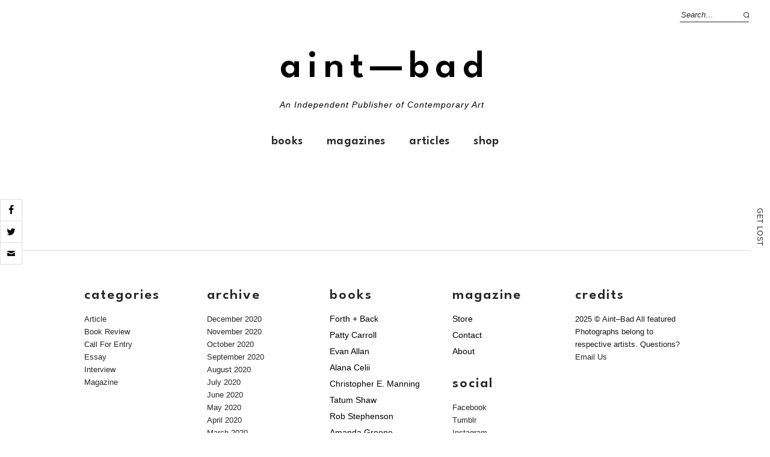

--- FILE ---
content_type: text/html; charset=utf-8
request_url: https://www.google.com/recaptcha/api2/aframe
body_size: -86
content:
<!DOCTYPE HTML><html><head><meta http-equiv="content-type" content="text/html; charset=UTF-8"></head><body><script nonce="QgkohzYn320sdLOVTCUUPA">/** Anti-fraud and anti-abuse applications only. See google.com/recaptcha */ try{var clients={'sodar':'https://pagead2.googlesyndication.com/pagead/sodar?'};window.addEventListener("message",function(a){try{if(a.source===window.parent){var b=JSON.parse(a.data);var c=clients[b['id']];if(c){var d=document.createElement('img');d.src=c+b['params']+'&rc='+(localStorage.getItem("rc::a")?sessionStorage.getItem("rc::b"):"");window.document.body.appendChild(d);sessionStorage.setItem("rc::e",parseInt(sessionStorage.getItem("rc::e")||0)+1);localStorage.setItem("rc::h",'1768970379733');}}}catch(b){}});window.parent.postMessage("_grecaptcha_ready", "*");}catch(b){}</script></body></html>

--- FILE ---
content_type: text/css
request_url: https://aint-bad.com/wp-content/themes/weta-child/style.css
body_size: 17004
content:
@import url('https://fonts.googleapis.com/css2?family=League+Spartan:wght@400;500;600;700;800&display=swap');
/*
 Theme Name: Weta Child
 Theme URI:
 Description: Weta Child Theme
 Author: Your Name
 Author URI: http://www.yourdomain.com/
 Template: weta
 Version: 1.0.4
 License: GNU General Public License v2 or later
 License URI: http://www.gnu.org/licenses/gpl-2.0.html
 Tags: Weta Child Theme
*/
/*
You can start adding your own styles here. Use !important to overwrite styles if needed.
*/
/*--------------------------------------------------------------
Table of Contents:
----------------------------------------------------------------

A.1 Page & Loading Overlay // Added by CSS_Wizard, 01.26.2016
A.2 Fonts

1.0  - Reset
2.0  - General Styles
3.0  - Links + Colors
4.0  - Header
5.0  - Posts
	5.1 - Comments
6.0  - Pagination
7.0  - Standard Page + Page Templates
8.0  - Archives / Author Archive / Search Results / 404
9.0  - Default Widgets
	9.1 - Custom Widget Areas and Widgets
10.0  - Custom Front Page
	10.1 - Custom Front Page Widget Areas and Widgets
11.0 - Footer
12.0 - Plugins + Jetpack Styles
13.0 - Shortcodes
14.0 - WooCommerce Styles
15.0 - Media Queries
16.0 - Print
--------------------------------------------------------------*/

/*-----------------------------------------------------------------------------------*/
/*	A.1 Page & Loading Overlay // Added by CSS_Wizard, 1.26.2016
/*-----------------------------------------------------------------------------------*/

/* Page Loading Bar */
.pace {
    position: fixed;
    top: 0;
    left: 0;
    width: 100%;
    z-index: 100000000;
    -webkit-pointer-events: none;
    pointer-events: none;
    -webkit-user-select: none;
    -moz-user-select: none;
    user-select: none;
    -webkit-transform: translate3d(0, -50px, 0);
    -ms-transform: translate3d(0, -50px, 0);
    transform: translate3d(0, -50px, 0);
    -webkit-transition: -webkit-transform .5s ease-out;
    -ms-transition: -webkit-transform .5s ease-out;
    transition: transform .5s ease-out;
}
.pace.pace-active {
    -webkit-transform: translate3d(0, 0, 0);
    -ms-transform: translate3d(0, 0, 0);
    transform: translate3d(0, 0, 0);
}
.pace .pace-progress {
    display: block;
    position: fixed;
    z-index: 2000;
    top: 0;
    right: 100%;
    width: 100%;
    height: 3px;
    background: #000;
    pointer-events: none;
}

/* Page Loading Overlay */
.load-overlay {
    position: fixed;
    background: #FFF;
    top: 0;
    left: 0;
    right: 0;
    bottom: 0;
    z-index: 100000;
    opacity: 1;
    visibility: visible;
}
.pace-done .load-overlay[style="opacity: 0; "],
.pace-done .load-overlay[style="opacity: 0;"] {
    /*opacity: 0;*/
    visibility: hidden;
}
#wrapper {
    opacity: 1;
}
.load-overlay .center {
	display:none;
    width: 100%;
    height: 100%;
    text-align: center;
    padding: 0;
    background: transparent;
}
.home .load-overlay .center {
	display:table;
}	
.load-overlay .inner {
    display: block;
    display: table-cell;
    vertical-align: middle;
}
.load-overlay p.introscreen-title {
    opacity: 0;
    display: block;
    text-align: center;
    font-size: 100px;
    font-size: 6.25rem;
	text-transform:uppercase;
	letter-spacing:14px;
    font-weight: bold;
	font-family: 'League Spartan', Helvetica, Arial, sans-serif;
	font-weight: 600;
    color: #000;
}

/* make keyframes that tell the start state and the end state of our object */
@-webkit-keyframes fadeIn { from { opacity:0; } to { opacity:1; } }
@-moz-keyframes fadeIn { from { opacity:0; } to { opacity:1; } }
@keyframes fadeIn { from { opacity:0; } to { opacity:1; } }

.fade-in {
  opacity:0;  /* make things invisible upon start */
  -webkit-animation:fadeIn ease-in 1;  /* call our keyframe named fadeIn, use animattion ease-in and repeat it only 1 time */
  -moz-animation:fadeIn ease-in 1;
  animation:fadeIn ease-in 1;

  -webkit-animation-fill-mode:forwards;  /* this makes sure that after animation is done we remain at the last keyframe value (opacity: 1)*/
  -moz-animation-fill-mode:forwards;
  animation-fill-mode:forwards;

  -webkit-animation-duration:0.3s;
  -moz-animation-duration:0.3s;
  animation-duration:0.3s;
}


/*-----------------------------------------------------------------------------------*/
/*	2.0 General Styles
/*-----------------------------------------------------------------------------------*/
body {
	height: 100%;
	display: block;
	font-family: 'News Gothic MT', Helvetica, Arial, sans-serif;
	color: #000;
	background: #ffffff;
	

}

/* --- Headings --- */
h1, h2, h3, h4, h5, h6 {
	color: #282828;
	font-weight: normal;
	-webkit-hyphens: none;
	   -moz-hyphens: none;
	    -ms-hyphens: none;
			hyphens: none;
}

hr {	border-top: 0px solid #ddd;
}

/* --- Serif Font --- */
.entry-meta,
.entry-cats,
.entry-date,
.entry-tags,
.entry-author,
.entry-comments,
.entry-edit,
.widget_weta_quote blockquote.quote-text,
.widget_weta_quote cite.quote-author,
.rp-numbered-wrap .post:before,
.widget_weta_authors a.author-all-posts,
.authorbox .author-heading span,
#comments #respond p.comment-notes,
#comments #respond p.logged-in-as,
#comments .comment-meta,
#respond a#cancel-comment-reply-link,
.archive-header,
.flexslider .entry-text-wrap,
.page .edit-link,
h6,
.entry-content p.pull-left,
.entry-content p.pull-right,
.woocommerce-breadcrumb,
.single-product .product .product_meta,
.woocommerce-product-rating a.woocommerce-review-link,
.widget_search .searchform,
.search-box .searchform,
.lightbox-btn,
.close-text,
#primary .sharedaddy h3.sd-title {
	font-family: 'News Gothic MT', Helvetica, Arial, sans-serif;
}

ul, ol {
	margin: 0px 0 10px 0;
	padding-left: 40px;
	list-style-position: inside;
}

/* --- Post Content --- */
.entry-summary {
	font-size: 13px;
    font-size: 0.8125rem;
    line-height: 1.6;
	padding: 0 0 10px;
}

/* --- Post Footer --- */
.entry-footer {
	font-size: 11px;
	font-size: 0.6875rem;
	line-height: 1.55;
	font-style: italic;
}

/* --- Tables --- */
table {
	width: 100%;
	margin: 0 0 40px;
	border-collapse: collapse;
	border-spacing: 0;
	border-bottom: none;
	line-height: 2;
	font-family: 'League Spartan', Helvetica, Arial, sans-serif;
	font-weight: 600;
	font-size: 16px;
	font-size: 1rem;
}
table td {
	padding: 10px 10px 10px 0;
	border-top: none;
}
table caption {
	margin: 40px 0;
}
table th {
	padding: 10px 10px 10px 0;
	text-align:left;
	color: #282828;
}

/* --- Alignment --- */
.alignleft,
.alignright {
	display: block;
}
.alignleft {
	margin: 5px 45px 5px 0;
	float: left;
}
.alignright {
	margin: 5px 0 0 30px;
	float: right;
}
.aligncenter {
	display: block;
	margin-left: auto;
	margin-right: auto;
	clear: both;
}
img.alignleft,
img.alignright {
	margin-top:10px;
	margin-bottom:20px;
}


input:hover,
textarea:hover {
}
input:focus,
input:active,
textarea:focus,
textarea:active {
	outline: none;
	border: 1px solid #282828;
}
button::-moz-focus-inner,
input::-moz-focus-inner {
	border: 0;
	padding: 0;
}
button,
input,
optgroup,
select,
textarea {
	color: inherit;
	font: inherit;
	margin: 0;
}
button {
	overflow: visible;
}
button,
select {
	text-transform: none;
}
button,
html input[type="button"],
input[type="reset"],
input[type="submit"] {
	-webkit-appearance: button;
	cursor: pointer;
}
button[disabled],
html input[disabled] {
	cursor: default;
}
input[type="button"],
input[type="submit"],
.entry-content a.wc-backward,
.shipping-calculator-form .button {
	padding: 10px 35px;
	background: #fff;
	color: #282828;
	border: 1px solid #282828;
	font-family: 'Source Sans Pro', Helvetica, Arial, sans-serif;
	font-size: 16px;
	font-size: 1rem;
	line-height: normal;
	cursor: pointer;
}
input#submit {
	margin: 15px 0;
	cursor: pointer;
	-webkit-appearance: none;
}
input[type="button"]:hover,
input[type="submit"]:hover,
input#submit:hover,
.widget_blog_subscription input[type="submit"]:hover,
.entry-content a.wc-backward:hover,
.shipping-calculator-form .button:hover {
	background: #ebebeb;
}

/* --- Forms & Buttons --- */
input,
textarea {
	padding: 9px 8px 7px;
	border: 1px solid #a9a9a9;
	background: none;
	color: #555;
	font-family: 'News Gothic MT', Helvetica, Arial, sans-serif;
	font-size: 16px;
	font-size: 1rem;
	line-height: normal;
}
form label {
	font-family: 'League Spartan', Helvetica, Arial, sans-serif;
	font-weight: 600;
	font-size: 16px;
	font-size: 1rem;
	color: #000;
}

/* --- Headings --- */
h1, h2, h3, h4, h5, h6 {
	color: #282828;
	font-weight: normal;
	-webkit-hyphens: none;
	   -moz-hyphens: none;
	    -ms-hyphens: none;
			hyphens: none;
}
h1 {
	padding: 46px 0 20px;
	font-size: 44px;
	font-size: 2.75rem;
}

b, strong {
	font-family: 'League Spartan', Helvetica, Arial, sans-serif;
	font-weight: 700;
}

/*-----------------------------------------------------------------------------------*/
/*	3.0 Links + Colors
/*-----------------------------------------------------------------------------------*/

.widget ul li a,
.widget ol li a,
.credit a {
	color: #555;
}
a,
.widget #menu-social a,
.flexslider .entry-header a,
.widget_wpcom_social_media_icons_widget ul li a {
	color: #282828;
	text-decoration: none;
}
.entry-content a,
.comment-text a,
.author-bio a,
.textwidget a {
	color: #282828;
	text-decoration: underline;
	opacity: 1;
	cursor: pointer;
}
.credit a {
	text-decoration: underline;
}
.cart a,
a.button,
.cross-sells a,
.entry-content a.more-link {
	text-decoration: none;
}
.entry-content a:hover,
h2.entry-title a:hover,
.product_list_widget a span.product-title:hover,
.widget ul li a:hover,
.comment-text a:hover,
.author-bio a:hover,
.menu-social-container li a:hover,
.social-nav ul li a:hover,
.textwidget a:hover,
a.excerpt-more-link:hover,
.nav-wrap a:hover,
#infinite-handle span button:hover,
#comments .comment-reply a:hover,
#comments .comment-author a:hover,
.authors-wrap h4 a:hover,
.authors-wrap p.author-latest-post a:hover {
	color: #999;
}

.entry-content a,
h2.entry-title a,
#site-branding h1.site-title a,
#site-branding p.site-title a,
#site-branding h1.site-title a:hover,
#site-branding p.site-title a:hover,
.product_list_widget a span.product-title,
.widget ul li a,
.comment-text a,
.author-bio a,
.menu-social-container li a,
.social-nav ul li a,
.textwidget a,
a.excerpt-more-link,
.nav-wrap a,
#infinite-handle span button,
#comments .comment-reply a,
#comments .comment-author a,
.authors-wrap h4 a,
.authors-wrap p.author-latest-post a {
	-moz-transition: all 0.3s ease-in;
    -o-transition: all 0.3s ease-in;
    -webkit-transition: all 0.3s ease-in;
    transition: all 0.3s ease-in;
}
/* --- More Links --- */
.entry-content a.more-link:before,
a.comment-reply-link:before,
a.excerpt-more-link:before {
	content: '\005b';
	display: inline;
}
.entry-content a.more-link:after,
a.comment-reply-link:after,
a.excerpt-more-link:after {
	content: '\005d';
	display: inline;
}

a.excerpt-more-link {
 color: #555;
}

/*-----------------------------------------------------------------------------------*/
/*	3.0 Links + Colors
/*-----------------------------------------------------------------------------------*/

.widget ul li a,
.widget ol li a,
.credit a {
	color: #000;
}
a,
.widget #menu-social a,
.flexslider .entry-header a,
.widget_wpcom_social_media_icons_widget ul li a {
	color: #282828;
	text-decoration: none;
}
.entry-content a,
.comment-text a,
.author-bio a,
.textwidget a {
	color: #282828;
	text-decoration: none !important;
	opacity: 1;
	cursor: pointer;
}
.credit a {
	text-decoration: underline;
}
.cart a,
a.button,
.cross-sells a,
.entry-content a.more-link {
	text-decoration: none;
}
.entry-content a:hover,
h2.entry-title a:hover,
.product_list_widget a span.product-title:hover,
.widget ul li a:hover,
.comment-text a:hover,
.author-bio a:hover,
.menu-social-container li a:hover,
.social-nav ul li a:hover,
.textwidget a:hover,
a.excerpt-more-link:hover,
.nav-wrap a:hover,
#infinite-handle span button:hover,
#comments .comment-reply a:hover,
#comments .comment-author a:hover,
.authors-wrap h4 a:hover,
.authors-wrap p.author-latest-post a:hover {
	color: #ff5e5e;
}

.entry-content a,
h2.entry-title a,
#site-branding h1.site-title a,
#site-branding p.site-title a,
#site-branding h1.site-title a:hover,
#site-branding p.site-title a:hover,
.product_list_widget a span.product-title,
.widget ul li a,
.comment-text a,
.author-bio a,
.menu-social-container li a,
.social-nav ul li a,
.textwidget a,
a.excerpt-more-link,
.nav-wrap a,
#infinite-handle span button,
#comments .comment-reply a,
#comments .comment-author a,
.authors-wrap h4 a,
.authors-wrap p.author-latest-post a {
	-moz-transition: all 0.3s ease-in;
    -o-transition: all 0.3s ease-in;
    -webkit-transition: all 0.3s ease-in;
    transition: all 0.3s ease-in;
}
/* --- More Links --- */
.entry-content a.more-link:before,
a.comment-reply-link:before,
a.excerpt-more-link:before {
	content: '\005b';
	display: inline;
}
.entry-content a.more-link:after,
a.comment-reply-link:after,
a.excerpt-more-link:after {
	content: '\005d';
	display: inline;
}

a.excerpt-more-link {
 color: #555;
}

/* --- Footer Links --- */
a img {
	border: 0;
}

/* --- Light Grey Color --- */

.entry-meta,
.entry-meta a,
.entry-footer,
.entry-footer a,
#comments .comment-meta a,
#comments #respond p.logged-in-as a,
#respond a#cancel-comment-reply-link,
.archive-header .taxonomy-description p,
.flexslider .entry-footer a,
.page .edit-link a {
	color: #000;
}
.entry-footer span,
#comments #respond p.comment-notes,
#comments #respond p.logged-in-as,
#comments .comment-meta {
	color: #000;
}

/* --- Custom Widget Background Colors --- */
.widget_weta_quote,
.widget_weta_numbered_rp,
.widget_weta_authors {
	background: #f5f5f5;
}


/*-----------------------------------------------------------------------------------*/
/*	4.0 Header
/*-----------------------------------------------------------------------------------*/

#menu-main-wrap { /* Added by CSS_Wizard, 1.13.2018 */
	padding:0 35px;
}

/* --- Side Nav(s) --- */ /* Added by CSS_Wizard, 1.06.2018 */
.side-nav {
	position:fixed;
	width:50px;
	height:100%;
	left:0px;
	top:0px;
	background:#FFF;
	z-index:3;
}
#right-side-nav {
	left:auto;
	right:0px;
}
#side-nav-search {
	display:none; /*temp hide, until functionality for overlay search exists*/
}
.side-nav-label {
	position:absolute;
	left:0px;
	top:50%;
	display:block;
	width:50px;
	height: 50px;
	line-height: 50px;
	white-space:nowrap;
	text-align: center;
	text-transform: uppercase;
	font-family: 'News Gothic MT', Helvetica, Arial, sans-serif;
	font-weight: normal;
	font-size: 12px;
	font-size: 0.75rem;
	letter-spacing: .05em;
	opacity: 1;
	-webkit-transform: rotate(90deg);
	transform: rotate(90deg);
	transition: letter-spacing 0.3s ease-in-out, opacity 0.3s ease-in;
	-webkit-backface-visibility: hidden;
}
.side-nav-label:hover {
	letter-spacing: .15em;
	opacity: 0.5;
	transition: letter-spacing 0.3s ease-in-out, opacity 0.3s ease-in;
	-webkit-backface-visibility: hidden;
}
.side-nav-label > span {
	display: block;
	left: 50%;
	top: 50%;
	position: absolute;
	-webkit-transform: translate(-50%, -50%);
	transform: translate(-50%, -50%);
}
.side-nav-label .side-nav-letter {
	display: inline-block;
	/*transition: 0.05s 0.05s ease-in-out;*/
	vertical-align: middle;
}
.side-nav-label:hover .side-nav-letter {
	/*margin-top: -15px;
    transition: 0.05s ease-in-out;*/
}

/* --- Shop Nav --- */ /* Added by CSS_Wizard, 1.09.2018 */
.header-shop-wrap {
	/*padding-right:15px;*/ /* Updated by CSS_Wizard, 1.29.2020 */
	padding-right:20px;  /* text was getting cut off in some viewport sizes */
	
	font-size: 12px;
	font-size: 0.75rem;
	border-top: none;
	text-transform: uppercase;
	font-family: 'News Gothic MT', Helvetica, Arial, sans-serif;

}

/* --- Site Title --- */
#site-branding {
	margin: 0;
	padding: 20px 25px;
	font-family: 'Sweet Bread', Helvetica, Arial, sans-serif;
	display: block;
	text-align: center;
}
#site-branding h1.site-title,
#site-branding p.site-title {
	margin: 0;
	padding: 0;
	font-size: 64px;
	font-size: 4.0rem;
	line-height: 1.2;
	word-wrap: break-word;
	font-family: 'League Spartan', Helvetica, Arial, sans-serif;
	text-transform: lowercase;
	font-style: normal;
	letter-spacing: 10px;
	font-weight: 600;

}

#site-branding p.site-description {
	margin: 0;
	padding: 0;
	padding-right: 10px !important;
	padding-top: 16px !important;
	font-size: 12px;
    font-size: 0.85rem;
    line-height: 1.15;
    font-weight: normal;
	font-style: italic;
	letter-spacing: 1px;
	color: #000;
	
}
#site-branding h1.site-title a,
#site-branding p.site-title a {
	color: #000;
	opacity: 1;
}
#site-branding h1.site-title a:hover,
#site-branding p.site-title a:hover {
	opacity: 0.5;
}
#site-branding p.site-description {
	margin: 0;
	padding: 0;
	padding-top: 10px;
	font-size: 12px;
    font-size: 0.85rem;
    line-height: 1.15;
    font-weight: normal;
	font-style: italic;
	color: #000;
}
#site-logo {
	margin-left: auto;
	margin-right: auto;
}

#site-nav ul li a {

		font-family: 'League Spartan', Helvetica, Arial, sans-serif;
	font-weight: 600;
		letter-spacing: .25px;
		font-size: 20px;
		font-size: 1.25rem;
		text-transform: lowercase;
		line-height: 1.4;
		}

/* Added by CSS_Wizard, 1.29.2020 */
/* text was getting cut off in some viewport sizes */
.header-top-nav {
	padding-left: 5px;	
}

.header-top-nav ul li {
	font-size: 12px;
    font-size: 0.75rem;
	border-top: none;
    text-transform: uppercase;
    font-family: 'News Gothic MT', Helvetica, Arial, sans-serif;
}

#site-nav ul li a:hover,
	.header-top-nav ul li a:hover,
	.header-shop-wrap a:hover,
	.nav-is-fixed a.cart-btn-menu:hover,
	.side-nav-label:hover {
		color:#ff5e5e;
	}
	
	#site-nav {
	display: block;
	clear: both;
	background: rgba(255,255,255, .90 );
}
	
/*-----------------------------------------------------------------------------------*/
/*	5.0 Posts
/*-----------------------------------------------------------------------------------*/

/* --- Comments --- */
	#comments #respond h3#reply-title,
	#comments h3.comments-title,
	.authorbox h3.author-title {
		font-size: 26px;
		font-size: 1.125rem;
		font-family: 'League Spartan', Helvetica, Arial, sans-serif;
	font-weight: 600;
	}
	
	/* Comments Reply */
#comments #respond {
	margin: 0 0 35px;
	padding: 15px 0 0;
	overflow: hidden;
	text-align: left;
}

.entry-content p span.dropcap {
	float: left;
	padding: 0 6px 0 0;
	font-size: 54px;
	font-size: 3.375rem;
	font-weight: bold;
	line-height: 1;
}

.blog-wrap #primary {
	padding: 64px 25px 0;
	padding-left:50px; /* Added by CSS_Wizard, 1.07.2018 */
	padding-right:50px; /* Added by CSS_Wizard, 1.07.2018 */
	overflow:hidden; /* Added by CSS_Wizard, 1.26.2016 */
}
.archive .blog-wrap #primary #masonry-wrap,
.search-results .blog-wrap #primary #masonry-wrap,
.archive #primary #masonry-wrap,
.search-results #primary #masonry-wrap,
#infinite-scroll-wrap /* Added by CSS_Wizard, 2.02.2018 */ { 
	padding-bottom:100px; /* Updated by CSS_Wizard, 1.30.2018 */
}

.entry-header h2.entry-title,
.entry-header h1.entry-title {

    font-family: 'League Spartan', Helvetica, Arial, sans-serif;
	font-weight: 600;
	display: block;
	margin: 0;
	padding: 0;
	text-transform: lowercase;
}

.entry-header h1.entry-title_nft {

    font-family: 'League Spartan', Helvetica, Arial, sans-serif;
	font-weight: 600;
	display: block;
	margin: 0;
	padding: 0;
	text-transform: lowercase;
}


/* --- Post Content --- */
.entry-summary {
	font-size: 13px;
    font-size: 0.8125rem;
    line-height: 1.6;
	padding: 0 0 10px;
}

/* --- Typography --- */
.entry-content p,
.entry-content p.standard-text,
.entry-content ul,
.entry-content ol,
.authorbox p.author-bio {
	font-size: 12.5px;
    letter-spacing: .4px;
    line-height: 1.65;
	color: #000;
}
p.justify {
	text-align: justify;
}
.entry-content blockquote,
#comments blockquote {
	padding-left: 50px;
	position: relative;
	font-style: italic;
}
blockquote.bigquote p {
	font-size: 51px;
	font-size: 3.1875rem;
	font-weight: 400;
	line-height: 1.4;
	font-family: 'League Spartan', Helvetica, Arial, sans-serif;
	font-weight: 600;
	font-style: italic;
}
.entry-content blockquote cite,
#comments blockquote cite {
	display: block;
	font-size: 9px;
	font-size: 0.625rem;
	font-style: italic;
	text-align: right;
	padding-top: 15px;
}
.entry-content blockquote cite:before,
#comments blockquote cite:before {
	content: '\2013';
	display: inline;
	padding: 0 2px 0 0;
	-webkit-font-smoothing: antialiased;
}
.entry-content p span.dropcap {
	float: left;
	padding: 0 6px 0 0;
	font-size: 54px;
	font-size: 3.375rem;
	font-weight: bold;
	line-height: 1;
}
.entry-content p.pull-left,
.entry-content p.pull-right {
	margin-bottom: 30px;
	font-size: 20px;
	font-size: 1.25rem;
	line-height: 1.55;
	font-style: italic;
}
.entry-content p.pull-right {
	text-align: right;
}
.entry-content p.intro {
	font-size: 38px;
	font-size: 2.375rem;
	font-weight: 400;
	line-height: 1.4;
	font-family: 'League Spartan', Helvetica, Arial, sans-serif;
	font-weight: 600;
	font-style: italic;
}

.entry-content p.introsouth {
	font-size: 24px;
	font-size: 1.5rem;
	font-weight: 400;
	line-height: 1.4;
	font-family: 'League Spartan', Helvetica, Arial, sans-serif;
	font-weight: 600;
	margin: 0px 100px 0px 100px;
}
	


.blog-wrap .site-content .entry-header,
.page .site-content .entry-header {
	padding: 0 0 20px;
}

.blog-wrap #primary .entry-footer {
	padding: 10px 0 25px;
}

.single-post .entry-header h1.entry-title{ font-family: 'League Spartan', Helvetica, Arial, sans-serif;
	font-weight: 600; } 

.single-post .entry-header h1.entry-title_nft { font-family: 'League Spartan', Helvetica, Arial, sans-serif;
	font-weight: 600; } 


.entry-content p.wp-caption-text,
.widget p.wp-caption-text,
.type-attachment .entry-content .entry-caption p,
gallery .gallery-item .gallery-caption,
.single .gallery .gallery-item .gallery-caption {
	font-size: 12px;
	font-size: 0.75rem;
	line-height: 1.5;
	color: #000;
} 


/*-----------------------------------------------------------------------------------*/
/*	6.0 Pagination
/*-----------------------------------------------------------------------------------*/

#infinite-handle {
	padding: 0 0 54px;
	/* position:absolute; */ /* Added by CSS_Wizard, 1.26.2016 */ /* Removed by CSS_Wizard, 1.20.2019 */
	/* bottom:-125px; */ /* Added by CSS_Wizard, 1.26.2016 */ /* Removed by CSS_Wizard, 1.20.2019 */
}
.nav-wrap,
#infinite-handle {
	display: block;
	overflow: hidden;
	clear: both;
	padding: 20px 0 10px;
}

#nav-below,
#nav-comments {
	overflow: hidden;
	margin: 0;
	padding: 0;
	font-size: 16px;
	font-size: 1rem;
	line-height: 1.55;
}
#nav-below a span,
#nav-single a span {
	padding-bottom: 4px;
	font-family: 'Karla', Arial, sans-serif;
	font-size: 11px;
	font-size: 0.6875rem;
	letter-spacing: 1px;
	text-transform: uppercase;
	font-weight: bold;
	font-style: normal;
}
#nav-single .nav-next {
	text-align: right;
}
#nav-comments {
	margin-top: 60px;
}


.nav-previous span:before,
.nav-next span:after {
	content: '\f430';
	display: inline;
	height: 32px;
	padding: 0 5px 0 0;
	overflow: hidden;
	-webkit-font-smoothing: antialiased;
	font: normal 17px/1 'Genericons';
	vertical-align: bottom;
}

#nav-below,
#nav-single,
#nav-comments {
	overflow: hidden;
	margin: 0;
	padding: 0;
	font-family: 'News Gothic MT';
    font-size: 12px;
	font-size: 0.725rem;
	line-height: 1.5;
	font-weight: normal;
}
.nav-previous span:before {
	content: '\f430';
	padding: 0 5px 0 0;
}
.nav-next span:after {
	content: '\f429';
	padding: 0 0 0 5px;
	text-align: right;
}
.nav-previous,
.previous-image {
	float:left;
	max-width: 50%;
}
.nav-next,
.next-image {
	float:right;
	max-width: 50%;
}
.nav-next a,
.nav-previous a,
.previous-image a,
.next-image a {
	display: inline-block;
}

body.masonry .nav-previous,
body.masonry .nav-next {
	display:none;
}



/*-----------------------------------------------------------------------------------*/
/*	7.0 Standard Page + Page Templates
/*-----------------------------------------------------------------------------------*/

#primary {
	position:relative;
}

.fullwidth #primary,
.widelayout #primary { /* Added by CSS_Wizard, 1.29.2016 */
	max-width: 1200px;
}
.widelayout #primary { /* Added by CSS_Wizard, 1.29.2016 */
	overflow:hidden;
}
.nosidebar #primary,
.fullwidth #primary,
.widelayout #primary { /* Added by CSS_Wizard, 01.06.2018 */
	padding-left:50px;
	padding-right:50px;
}


.page .entry-header h1.entry-title {
	font-family: 'League Spartan', Helvetica, Arial, sans-serif;
	margin: 0;
	padding: 0;
	display: block;
	clear: both;
	font-weight:600;
}

.entry-header h1.entry-title_nft {
	font-family: 'League Spartan', Helvetica, Arial, sans-serif;
	margin: 0;
	padding: 0;
	display: block;
	clear: both;
	font-weight: 600;
}

/*-----------------------------------------------------------------------------------*/
/*	8.0 Archives / Author Archive / Search Results / 404
/*-----------------------------------------------------------------------------------*/
.archive-header {
	padding: 0 0 32px;
	font-style: italic;
}
.archive-header h1.archive-title {
	margin: 0;
	padding: 0;
	font-size: 14px;
	font-size: 0.875rem;
}
.archive-header .taxonomy-description p {
	margin: 5px 0 0 0;
	font-size: 11px;
	font-size: 0.6875rem;
}

/* Added by CSS_Wizard, 1.26.2016 */
#masonry-wrap {
	width: 100%;
	overflow:visible;
}
#masonry-wrap img {
	display:block;
}
.archive #masonry-wrap .hentry, 
.search-results #masonry-wrap .hentry,
.search-results #masonry-wrap .product, 
.grid-sizer {
	width:100%;
	margin-left:0px;
	margin-right:0px;
	margin-bottom:30px;
	box-sizing:border-box;
	-moz-box-sizing:border-box;
	-webkitbox-sizing:border-box;
}
.archive #masonry-wrap .hentry.is--hidden, 
.search-results #masonry-wrap .hentry.is--hidden,
.search-results #masonry-wrap .product.is--hidden {
	visibility:hidden;
}
.grid-sizer {
	margin-bottom:0px;
}
.masonry-thumb {
	position:relative;
}
.masonry-archive .masonry-thumb {
	margin-bottom:14px;
}
.masonry-archive .entry-meta {
	margin-bottom:0px;
}
.archive .site-content #masonry-wrap .entry-header,
.search-results .site-content #masonry-wrap .entry-header /* Added by CSS_Wizard, 1.30.2018 */ {
	display:block;
	width:100%;
	height:100%;
	position:absolute;
	top:0px;
	left:0px;
	padding-bottom:0px;
	opacity: 0;
	-moz-opacity: 0;
	filter:alpha(opacity=0);
	transition: all .3s ease-in-out;
}
.archive .site-content #masonry-wrap .entry-header.no-image,
.search-results .site-content #masonry-wrap .entry-header.no-image {
	position:static;
	height:220px; /* Added by CSS_Wizard, 1.30.2018 */
	opacity: 1;
	-moz-opacity: 1;
	filter:alpha(opacity=100);
}
.archive .site-content #masonry-wrap .hentry:hover .entry-header,
.search-results .site-content #masonry-wrap .hentry:hover .entry-header,
.search-results .site-content #masonry-wrap .product:hover .entry-header {
	opacity: 1;
	-moz-opacity: 1;
	filter:alpha(opacity=100);
}
.archive .site-content #masonry-wrap .entry-header h2,
.search-results .site-content #masonry-wrap .entry-header h2 /* Added by CSS_Wizard, 1.30.2018 */ {
	display:table;
	/*background: rgba(255,255,255,.85);*/ /* Removed by CSS_Wizard, 1.08.2018 */
	background: rgba(255,94,94,.7); /* Added by CSS_Wizard, 1.08.2018 */
	width:100%;
	height:100%;
	padding-bottom:0px !important;
	font-family: 'League Spartan', Helvetica, Arial, sans-serif;
	font-size: 24px !important;
	font-weight: normal !important;
	line-height: 1.35 !important;
	text-transform: uppercase !important;
	letter-spacing: 2px !important;
	font-size: 1.5rem !important;
}
.archive .site-content #masonry-wrap .entry-header.no-image h2,
.search-results .site-content #masonry-wrap .entry-header.no-image h2 {
	/*background:#000;*/ /* Removed by CSS_Wizard, 1.08.2018 */
	background: rgb(255,94,94); /* Added by CSS_Wizard, 1.08.2018 */
}
.archive .site-content #masonry-wrap .entry-header h2 a,
.search-results .site-content #masonry-wrap .entry-header h2 a {
	display:table-cell;
	text-align:center;
	vertical-align:middle;
	padding:30px 20px;
}
.archive .site-content #masonry-wrap .entry-header h2 a, /* Added by CSS_Wizard, 1.08.2018 */
.search-results .site-content #masonry-wrap .entry-header h2 a, /* Added by CSS_Wizard, 1.08.2018 */
.archive .site-content #masonry-wrap .entry-header.no-image h2 a,
.search-results .site-content #masonry-wrap .entry-header.no-image h2 a {
	color:#FFF;
}
.archive .site-content #masonry-wrap .entry-header h2 a, /* Added by CSS_Wizard, 1.08.2018 */
.search-results .site-content #masonry-wrap .entry-header h2 a, /* Added by CSS_Wizard, 1.08.2018 */
.archive .site-content #masonry-wrap .entry-header.no-image h2 a:hover,
.search-results .site-content #masonry-wrap .entry-header.no-image h2 a:hover {
	/*color: #FF5E5E;*/ /* Removed by CSS_Wizard, 1.08.2018 */
	color:#FFF; /* Added by CSS_Wizard, 1.08.2018 */
}
.archive #masonry-wrap .hentry .entry-content *,
.search-results #masonry-wrap .hentry .entry-content *,
.search-results #masonry-wrap .product .entry-content * {
	display:none;
}
.archive #masonry-wrap .hentry .entry-content p,
.search-results #masonry-wrap .hentry .entry-content p,
.search-results #masonry-wrap .product .entry-content p,
.archive #masonry-wrap .hentry .entry-content p a:not(.excerpt-more-link),
.search-results #masonry-wrap .hentry .entry-content p a:not(.excerpt-more-link),
.search-results #masonry-wrap .product .entry-content p a:not(.excerpt-more-link) {
	display:inline-block;
}
.archive #masonry-wrap .hentry .entry-content p a,
.search-results #masonry-wrap .hentry .entry-content p a,
.search-results #masonry-wrap .product .entry-content p a {
	text-decoration:none !important; /* Added by CSS_Wizard, 1.08.2018 */
}
.archive #masonry-wrap .hentry .entry-meta .entry-date, 
.archive #masonry-wrap .hentry .entry-meta a,
.archive #masonry-wrap .hentry .entry-content a,
.search-results #masonry-wrap .hentry .entry-meta .entry-date,
.search-results #masonry-wrap .hentry .entry-meta a,
.search-results #masonry-wrap .hentry .entry-content a,
.search-results #masonry-wrap .product .entry-meta .entry-date,
.search-results #masonry-wrap .product .entry-meta a,
.search-results #masonry-wrap .product .entry-content a {
	color:inherit;
	transition: color .3s ease-in-out; /* Added by CSS_Wizard, 1.08.2018 */
}
.archive #masonry-wrap .hentry:hover .entry-meta .entry-date, 
.archive #masonry-wrap .hentry:hover .entry-meta a,
.archive #masonry-wrap .hentry:hover .entry-content a,
.search-results #masonry-wrap .hentry:hover .entry-meta .entry-date,
.search-results #masonry-wrap .hentry:hover .entry-meta a,
.search-results #masonry-wrap .hentry:hover .entry-content a ,
.search-results #masonry-wrap .product:hover .entry-meta .entry-date,
.search-results #masonry-wrap .product:hover .entry-meta a,
.search-results #masonry-wrap .product:hover .entry-content a{
	color:#ff5e5e; /* Added by CSS_Wizard, 1.08.2018 */
}
.archive #masonry-wrap .hentry .entry-content p,
.search-results #masonry-wrap .hentry .entry-content p,
.search-results #masonry-wrap .product .entry-content p {
	margin-bottom:0px; /* Added by CSS_Wizard, 1.30.2018 */
}
/* end of initial archive edits by CSS_Wizard, 1.26.2016 */


/* New Archive Edits added by CSS_Wizard, 2.02.2018 */
.archive .hentry-inner:hover,
.search-results .hentry-inner:hover {
	cursor:pointer;
}
.archive .hentry-inner .entry-title,
.archive .hentry-inner .entry-footer .entry-date, 
.archive .hentry-inner .entry-footer a,
.archive .hentry-inner .entry-summary,
.search-results .hentry-inner .entry-title,
.search-results .hentry-inner .entry-footer .entry-date,
.search-results .hentry-inner .entry-footer a,
.search-results .hentry-inner .entry-summary {
	transition: color .3s ease-in-out;
}
.archive .hentry-inner .entry-thumbnail img,
.search-results .hentry-inner .entry-thumbnail img {
	transition: opacity .3s ease-in-out;
}
.archive .hentry-inner:hover .entry-title,
.archive .hentry-inner:hover .entry-footer .entry-date, 
.archive .hentry-inner:hover .entry-footer a,
.archive .hentry-inner:hover .entry-summary,
.search-results .hentry-inner:hover .entry-title,
.search-results .hentry-inner:hover .entry-footer .entry-date,
.search-results .hentry-inner:hover .entry-footer a,
.search-results .hentry-inner:hover .entry-summary {
	color:#ff5e5e;
}
.archive .hentry-inner:hover .entry-thumbnail img,
.search-results .hentry-inner:hover .entry-thumbnail img {
	opacity: 0.7;
}

.entry-summary p:last-child {
	margin-bottom: 0;
}
.archive .site-content .post,
.search-results .site-content .post,
.search-results .site-content .page {
	clear: both;
	overflow: hidden;
}
.search-no-results .entry-content .searchform {
	width: 260px;
}
.search-no-results .entry-content .searchform #s {
	width: 65%;
	padding: 8px 8px 6px;
	background: #fff;
	border: 1px solid #a9a9a9;
	font-size: 13px;
	font-size: 0.8125rem;
	float: left;
}
.search-no-results .entry-content input[type="submit"] {
	float: left;
	width: 33%;
	padding: 7px 15px;
	font-size: 14px;
	font-size: 0.875rem;
	margin-left: 2%;
}
.error404 .site-content .entry-wrap {
	overflow: hidden;
}
.author h3.author-archive-title {
	margin: 0;
	padding: 80px 0 0 0;
	font-size: 14px;
	font-size: 0.875rem;
}


/*-----------------------------------------------------------------------------------*/
/* 9.0 Default Widgets
/*-----------------------------------------------------------------------------------*/

.widget h3.widget-title {
	font-family: 'League Spartan', Helvetica, Arial, sans-serif;
	font-weight: 600;
    text-transform: lowercase;
    letter-spacing: 2px;
	font-size: 24px;
	font-size: 1.5rem;
	line-height: 1.2;
	padding: 0 0 15px;

}
/* --- Text Widget --- */
.textwidget {
    font-size: 13px;
	font-size: 0.8125rem;
	color: #191919;
}

.widget-area .widget ul li {
	list-style: none;
	font-size: 14px;
	font-size: 0.875rem;
	color: #191919;
	
}
.sidebar-small .widget {
	padding: 0 25px 20px;
	padding-left: 50px; /* Added by CSS_Wizard, 01.06.2018 */
	padding-right: 50px; /* Added by CSS_Wizard, 01.06.2018 */
}

/*-----------------------------------------------------------------------------------*/
/* 9.1 - Custom Widget Areas and Widgets  // Added by CSS_Wizard, 08.23.2018 */
/*-----------------------------------------------------------------------------------*/

.widgetarea-site-ad-fixed-bottom-outer {
	position:fixed !important;
	width: 100% !important;
	bottom:45px !important; /* height of mobile fixed subscribe button */
	top:auto !important;
	background: rgba(255,255,255, .90 );
	padding:10px 0px;
	font-family: 'League Spartan', Helvetica, Arial, sans-serif;
	font-weight: 600;
	border-top: 1px solid #ececed;
    letter-spacing: .5px;
	font-size: 14px;
    line-height: 1.65;

}

sab {
	font-family: 'News Gothic MT', Helvetica, Arial, sans-serif;
    letter-spacing: .5px;
	font-size: 12px,
    line-height: 130%;
    -webkit-font-smoothing: antialiased !important;
}

@media screen and (min-width: 1023px) {
	.sticky-content.fixed.widgetarea-site-ad-fixed-bottom-outer {
		bottom: 0px !important;
		top:auto !important;
		background: rgba(255,255,255, .90 );
	}
	.admin-bar .sticky-content.fixed.widgetarea-site-ad-fixed-bottom-outer {
		 top:auto !important;
	}
}

.widgetarea-site-ad-fixed-bottom-outer .sticky-wrap {
	padding-left: 50px;
	padding-right: 50px;
}

@media screen and (max-width: 480px) {
	.sticky-content.fixed.widgetarea-site-ad-fixed-bottom-outer {
		bottom: 0px !important;
		top:auto !important;
		background: rgba(255,255,255, .90 );
		display: none;
	}
	.admin-bar .sticky-content.fixed.widgetarea-site-ad-fixed-bottom-outer {
		 top:auto !important;
	}
}

.widgetarea-site-ad-fixed-bottom-outer .sticky-wrap {
	padding-left: 50px;
	padding-right: 50px;
}


/*-----------------------------------------------------------------------------------*/
/* 10.1 Custom Front Page Widget Areas and Widgets
/*-----------------------------------------------------------------------------------*/

#front-sidebar-two .widget, #front-content-one .widget,
.front-fullwidth .widget,
.front-content .widget_weta_rp {
	padding-left:50px;
	padding-right:50px;
}

body:not(.home) .front-fullwidth .widget,
body:not(.home) .front-content .widget_weta_rp {
	padding-left:0px;
	padding-right:0px;
}

.front-fullwidth .widget,
.front-fullwidth .widget_weta_slider {
	padding-top: 0px; /* override parent theme, Updated by CSS_Wizard, 02.02.2018 */
}

body.home .front-fullwidth .widget,
body.home .front-fullwidth .widget_weta_slider { /* body.home added by CSS_Wizard, 02.02.2018 */
	/*padding-top: 50px;*/
}

.sidebar-footer .widget {
	padding: 30px 0 0;
}

.widget_weta_slider .slides li { /* Added by CSS_Wizard, 01.16.2018 */
	display:none !important;
}
.widget_weta_slider .slides li[style*="opacity:0."],
.widget_weta_slider .slides li[style*="opacity: 0."],
.widget_weta_slider .slides li[style*="opacity:1"],
.widget_weta_slider .slides li[style*="opacity: 1"] { /* Added by CSS_Wizard, 01.14.2018 */
	display:block !important;
}

.widget_weta_slider .slides li[style*="z-index:1"],
.widget_weta_slider .slides li[style*="z-index: 1"] { /* Added by CSS_Wizard, 01.14.2018 */
	display:none !important;
}


/*-----------------------------------------------------------------------------------*/
/*	12.0 Plugins + Jetpack Styles
/*-----------------------------------------------------------------------------------*/

/* --- Jetpack Subscription Widget --- */

.front-content .jetpack_subscription_widget,
.sidebar-small .jetpack_subscription_widget {
	margin-left: 25px;
	margin-right: 25px;
}
.column-area .jetpack_subscription_widget h3.widget-title,
.jetpack_subscription_widget form,
.widget_mc4wp_widget form {
	max-width: 280px;
	margin-left: auto;
	margin-right: auto;
}
.column-area .jetpack_subscription_widget {
	padding-top: 60px !important;
	padding-bottom: 60px !important;
}
.jetpack_subscription_widget {
	clear: both;
	overflow: hidden;
	background: #f4f4f4;
	padding: 20px !important;
	text-align: center;
}
.jetpack_subscription_widget h3.widget-title {
	text-align: center;
}
.jetpack_subscription_widget p {
	font-size: 14px;
	font-size: 0.875rem;
	line-height: 1.6;
	margin-bottom: 20px;
}
.column-area .jetpack_subscription_widget p,
.widgetarea-subscribe-inner p {
	font-size: 16px;
	font-size: 1rem;
}
.jetpack_subscription_widget p#subscribe-email,
.widget_mc4wp_widget p {
	margin-bottom: 10px;
}
.widget_mc4wp_widget p.subscribe-intro {
	margin-bottom: 20px;
}
.jetpack_subscription_widget p#subscribe-email input.required,
.widgetarea-subscribe-inner .widget_mc4wp_widget p input {
    width: 100%;
    padding: 11px 2px 8px;
    border: 1px solid #a9a9a9 !important;
    text-align: center;
    font-size: 16px;
	font-size: 1rem;
	font-style: italic;
}
.jetpack_subscription_widget input[type="submit"],
.widget_mc4wp_widget input[type="submit"] {
	width: 100%;
	padding: 12px 6px 9px;
	text-align: center;
	background: #000;
	border: none;
	color: #fff;
}
.widgetarea-subscribe-inner .jetpack_subscription_widget p#subscribe-email input.required,
.widgetarea-subscribe-inner .jetpack_subscription_widget input[type="submit"],
.widgetarea-subscribe-inner .widget_mc4wp_widget p input,
.widgetarea-subscribe-inner .widget_mc4wp_widget input[type="submit"] {
	padding: 15px 6px;
}
.jetpack_subscription_widget label#jetpack-subscribe-label {
	display: none;
}


/* Added by CSS_Wizard, 08.31.2018 */
/* Mailchimp Subscribe reskin */

.mc4wp-form-fields {
	margin: 0 auto 20px auto;
	width: 100%;
	max-width: 900px;
}

.mc4wp-form-fields .mailchimp-subscribe-form-fields-email,
.mc4wp-form-fields .mailchimp-subscribe-form-fields-option,
.mc4wp-form-fields input[type="submit"] {
	float: left !important;
}

#blog-sidebar .mc4wp-form-fields .mailchimp-subscribe-form-fields-email,
#blog-sidebar .mc4wp-form-fields input[type="submit"],
.widgetarea-subscribe-outer.lightbox .mc4wp-form-fields .mailchimp-subscribe-form-fields-email,
.widgetarea-subscribe-outer.lightbox .mc4wp-form-fields input[type="submit"] {
	float: none !important;
}

.mc4wp-form-fields .mailchimp-subscribe-form-fields-email {
	width: 32%;
}

#blog-sidebar .mc4wp-form-fields .mailchimp-subscribe-form-fields-email,
.widgetarea-subscribe-outer.lightbox .mc4wp-form-fields .mailchimp-subscribe-form-fields-email {
	width: 100%;
}

.mc4wp-form-fields .mailchimp-subscribe-form-fields-option {
	width: 23%;	
	height: auto;
	padding: 8px 16px;
	line-height: 1.428571429;
	color: #FFF !important;
	vertical-align: middle;
	background: #000000;
	border: 1px solid #ccc;
	border-left:0;
	border-right:0;
	-moz-transition: all 0.3s ease-in;
    -o-transition: all 0.3s ease-in;
    -webkit-transition: all 0.3s ease-in;
    transition: all 0.3s ease-in;
	cursor:pointer;
}

#blog-sidebar .mc4wp-form-fields .mailchimp-subscribe-form-fields-option,
.widgetarea-subscribe-outer.lightbox .mc4wp-form-fields .mailchimp-subscribe-form-fields-option {
	width: 50%;	
}

.mc4wp-form-fields .mailchimp-subscribe-form-fields-option + .mailchimp-subscribe-form-fields-option {
	border-left: 1px solid #ccc;
}

.mc4wp-form-fields .mailchimp-subscribe-form-fields-option:hover,
.mc4wp-form-fields .mailchimp-subscribe-form-fields-option.selected {
	background:#ff5e5e;
}

.mc4wp-form-fields input[type="email"] {
	-webkit-border-radius: 2px 0px 0px 2px !important;
	-moz-border-radius: 2px 0px 0px 2px !important;
	border-radius: 2px 0px 0px 2px !important;
}

#blog-sidebar .mc4wp-form-fields input[type="email"],
.widgetarea-subscribe-outer.lightbox .mc4wp-form-fields input[type="email"] {
	-webkit-border-radius: 2px 2px 0px 0px !important;
	-moz-border-radius: 2px 2px 0px 0px !important;
	border-radius: 2px 2px 0px 0px !important;
}

.mc4wp-form-fields input[type="submit"] {
	display: block !important;
	width: 22% !important;
	-webkit-border-radius: 0px 2px 2px 0px !important;
	-moz-border-radius: 0px 2px 2px 0px !important;
	border-radius: 0px 2px 2px 0px !important;
}

#blog-sidebar .mc4wp-form-fields input[type="submit"],
.widgetarea-subscribe-outer.lightbox .mc4wp-form-fields input[type="submit"] {
	width: 100% !important;
	-webkit-border-radius: 0px 0px 2px 2px !important;
	-moz-border-radius: 0px 0px 2px 2px !important;
	border-radius: 0px 0px 2px 2px !important;
}

/* end of Mailchimp Subscribe reskin */


.widget-grofile ul.grofile-accounts {
	margin: 0 auto;
	display: inline-block;
}
.widget-grofile img.grofile-thumbnail {
	padding: 15px;
	width: auto;
	-webkit-border-radius: 400px;
	   -moz-border-radius: 400px;
	        border-radius: 400px;
}
.comment-subscription-form .subscribe-label {
	display: inline !important;
	float: none !important;
	font-size: 12px;
	font-size: 0.75rem;
	font-weight: normal;
}
p.comment-subscription-form {
	clear: both;
	overflow: hidden;
	margin-top: 5px !important;
	margin-bottom: 5px !important;
	font-size: 12px;
	font-size: 0.75rem;
	font-weight: normal;
}
p.comment-subscription-form:last-child {
	padding-top: 0;
	margin-bottom: 0 !important;
}
.widget_twitter_timeline iframe {
	display: block;
}
.widget_jetpack_display_posts_widget h4 {
	margin: 35px 0 15px;
	font-size: 18px;
	font-size: 1.125rem;
}
.widget_jetpack_display_posts_widget img {
	margin: 0 0 15px;
}
.widget_jetpack_display_posts_widget p {
	font-size: 16px;
	font-size: 1rem;
	line-height: 1.6;
}

#main-wrap .sharedaddy {
	width: 100%;
	/*display: block;*/ /* Removed by CSS_Wizard, 01.08.2018 */
	display:none; /* Added by CSS_Wizard, 01.08.2018 */
	margin: 0;
	float: none;
	clear: both;
}
.single-post #main-wrap .sharedaddy {
	padding: 15px 0 0;
}
.gv-list-view-content-description [class*="-sharing"] {
	display:none;
}
#primary .sharedaddy h3.sd-title {
	display: block;
	font-size: 14px;
	font-size: 0.875rem;
	color: #282828;
	font-weight: normal;
	font-style: italic;
}
div.sharedaddy h3.sd-title:before {
	display: none !important;
}
div.sharedaddy .sd-content ul {
	margin: 0 !important;
	padding: 0;
}
div.sharedaddy .sd-content ul li {
	padding: 0;
}
div.sharedaddy .sd-content ul li.share-end {
	display: none;
}
div.sharedaddy h3,
#content div.sharedaddy h3,
#main div.sharedaddy h3,
#primary div.sharedaddy h3 {
	padding: 0;
}
#main-wrap .sharedaddy div.sd-block {
	border-top: none !important;
	border-top: none !important;
}
.sharedaddy a.sd-button {
	vertical-align: top;
}
div.sharedaddy .sd-social-icon .sd-content ul li a span {
	display: none;
}
div.sharedaddy .sd-content ul li {
	display: block;
	float: left;
}
.weta-sharebtns  div.sharedaddy .sd-social-icon .sd-content ul li {
	width: 18px;
	height: 18px;
	color: #282828;
	margin: 0 15px 15px 0 !important;
}
.weta-sharebtns div.sharedaddy .sd-social-icon .sd-content ul li a:before {
	display: block;
	font: normal 15px/1 'Genericons';
	padding: 1px 0 0 0;
	text-align: center;
	width: 18px;
	height: 18px;
	overflow: hidden;
}
.weta-sharebtns  div.sharedaddy .sd-social-icon .sd-content ul li a {
	display: block;
	background: transparent;
	width: 18px;
	height: 18px;
	z-index: 9999;
	text-decoration: none;
}
.single-post.weta-sharebtns div.sharedaddy .sd-social-icon .sd-content ul li,
.single-post.weta-sharebtns  div.sharedaddy .sd-social-icon .sd-content ul li a,
.single-post.weta-sharebtns div.sharedaddy .sd-social-icon .sd-content ul li a:before {
	width: 38px;
	height: 38px;
}
.single-post.weta-sharebtns div.sharedaddy .sd-social-icon .sd-content ul li a:before {
	font: normal 30px/1 'Genericons';
}

.weta-sharebtns div.sharedaddy .sd-content ul li.share-print a:before {
	content: '\f469';
}
.weta-sharebtns .sd-social-icon .sd-content ul li[class*='share-'] a.sd-button,
.weta-sharebtns .sd-social-icon .sd-content ul li[class*='share-'] a.sd-button,
.weta-sharebtns .sd-social-icon .sd-content ul li[class*='share-'].share-twitter a.sd-button,
.weta-sharebtns .sd-social-icon .sd-content ul li[class*='share-'].share-facebook a.sd-button,
.weta-sharebtns .sd-social-icon .sd-content ul li[class*='share-'].share-pinterest a.sd-button,
.weta-sharebtns .sd-social-icon .sd-content ul li[class*='share-'].share-linkedin a.sd-button,
.weta-sharebtns .sd-social-icon .sd-content ul li[class*='share-'].share-pocket a.sd-button,
.weta-sharebtns .sd-social-icon .sd-content ul li[class*='share-'].share-tumblr a.sd-button,
.weta-sharebtns .sd-social-icon .sd-content ul li[class*='share-'].share-google-plus-1 a.sd-button {
	padding: 0;
	color: #282828 !important;
	background: transparent !important;
}
.blog.weta-sharebtns #primary div.sharedaddy  h3.sd-title,
.archive.weta-sharebtns #primary div.sharedaddy  h3.sd-title {
	display: none;
}

/* Cresta Social Share Plugin // Added by CSS_Wizard, 01.06.2018 */
/* Revised by CSS_Wizard, 01.08.2018 */

#crestashareicon,
#crestashareiconincontent {
	display:none !important;
	border: 1px solid #ddd;
	background:#FFF;
	font-size:24px;
}
body.single #crestashareicon,
body.page:not(.home):not(.woocommerce-cart):not(.woocommerce-checkout):not(.woocommerce-account) #crestashareicon,
body.single-product #crestashareicon {display:block !important;}
#crestashareicon {
	/*top:auto !important;*/ /* Removed by CSS_Wizard, 01.08.2018 */
	/*left:auto !important;*/ /* Removed by CSS_Wizard, 01.08.2018 */
	/*margin-left:-80px;*/ /* Removed by CSS_Wizard, 01.08.2018 */
}
#crestashareicon .sbutton {
	margin:0px;
	border-top:1px solid #ddd;
}
#crestashareicon .sbutton:first-child { 
	border-top:none;
}
.cresta-share-icon #total-shares,
.cresta-share-icon i[class*=c-icon],
.cresta-share-icon i[class*=c-icon]:hover {
	width: 50px !important;
	height: 50px !important;
}
.cresta-share-icon .cresta-the-total-count {
	padding-top: 8px;
	font-size:20px;
}
.cresta-share-icon .cresta-the-total-count, 
.cresta-share-icon .cresta-the-total-text {
	color:#ff5e5e;
}
.cresta-share-icon i[class*=c-icon],
.cresta-share-icon i[class*=c-icon]:hover {
	border:none !important;
	padding:0px !important;
	line-height:50px !important;
	float:left;
}
.cresta-share-icon i[class*=c-icon] {
	background:#FFF !important;
	color:#000 !important;
	-o-transition: border .6s linear , background .6s linear , color .6s linear;
	-moz-transition: border .6s linear , background .6s linear , color .6s linear;
	-webkit-transition: border .6s linear , background .6s linear , color .6s linear;
	transition: border .6s linear , background .6s linear , color .6s linear;
}
.cresta-share-icon i[class*=c-icon]:hover {
	background:#ff5e5e !important;
	color:#FFF !important;
	-o-transition: border .2s linear , background .2s linear , color .2s linear;
	-moz-transition: border .2s linear , background .2s linear , color .2s linear;
	-webkit-transition: border .2s linear, background .2s linear , color .2s linear;
	transition: border .2s linear , background .2s linear , color .2s linear;
}
.cresta-share-icon .cresta-the-count {
	background-color:#000 !important;
}
#email-cresta i.c-icon-cresta-mail:before {
	content: '\f410' !important;
	font-family: 'Genericons' !important;
	font-size: 24px !important;
	line-height: 50px !important;
	width:100% !important;
}
#crestashareicon .cresta-the-count {
	left:auto !important;
	right:-10px !important;
}
#crestashareiconincontent {
	margin-top:0px;
	margin-bottom:10px;
}
#crestashareiconincontent .sbutton {
	margin:0px;
	border-left:1px solid #ddd;
}
#crestashareiconincontent .sbutton:first-child {
	margin-left:0px;
	border-left:none;
}
#crestashareicon #sharing_email {
	left:0px !important;
	top:auto !important;
	bottom:0px !important;
	position: absolute !important;
}

.contact-form {
	padding: 0 0 26px;
	max-width: 670px;
}
.contact-form div {
	overflow: hidden;
	margin-top: 10px;
}
.contact-form label {
	margin-left: 5px;
	margin-bottom: 6px !important;
	font-size: 14px;
	font-size: 0.875rem;
}
.contact-form label span {
	margin-left: 3 !important;
	padding-top: 0;
	font-weight: normal;
	font-size: 12px;
	font-size: 0.75rem;
	color: #ccc;
}
.contact-form input,
.contact-form textarea {
	margin-bottom: 8px;
}
.page .contact-form input[type='text'],
.page .contact-form input[type='email'],
.page .contact-form textarea {
	display: block;
	width: 99%;
	max-width: 99%;
}
.contact-form input[type='text'],
.contact-form input[type='email'] {
	margin-bottom: 4px !important;
}
.contact-form p.contact-submit {
	clear: both;
	float: none;
	margin-top: 15px;
	overflow: hidden;
}

/* --- Infinite Scroll --- */
.infinite-scroll #nav-below,
.infinite-scroll .nav-wrap/*,
.infinite-scroll.neverending #colophon*/ /* Removed by CSS_Wizard, 1.30.2018 */ {
	display: none;
}
.infinite-scroll.neverending #colophon, /* Added by CSS_Wizard, 1.30.2018 */
.infinity-end.neverending #colophon {
	display: block;
}
#infinite-footer .container {
	display: none;
}
#infinite-handle {
	float: none;
	margin: 0;
}
#infinite-handle span {
	/* background: none !important; */ /* Removed by CSS_Wizard, 1.20.2019 */
	background: #f7f7f7 !important; /* Added by CSS_Wizard, 1.20.2019 */
	border-radius: 0 !important;
	/* display: inline-block; */ /* Removed by CSS_Wizard, 1.20.2019 */
	padding: 0 !important;
	/* font-size: 16px; */ /* Removed by CSS_Wizard, 1.20.2019 */
	/* font-size: 1rem; */ /* Removed by CSS_Wizard, 1.20.2019 */
	/*line-height: 1;*/ /* Removed by CSS_Wizard, 1.26.2016 */
	/* line-height: 20px; */ /* Added by CSS_Wizard, 1.26.2016 */ /* Removed by CSS_Wizard, 1.26.2016 */
	display: block !important;  /* Added by CSS_Wizard, 1.20.2019 */
	height: 50px !important; /* Added by CSS_Wizard, 1.20.2019 */
	line-height: 50px !important; /* Added by CSS_Wizard, 1.20.2019 */
	white-space: nowrap !important; /* Added by CSS_Wizard, 1.20.2019 */
	text-align: center !important; /* Added by CSS_Wizard, 1.20.2019 */
}
#infinite-handle span:hover {
	background: #fafafa !important;
}

#infinite-handle span button {
	outline: none;
	text-transform: uppercase !important; /* Added by CSS_Wizard, 1.20.2019 */
	font-family: 'News Gothic MT', Helvetica, Arial, sans-serif !important; /* Added by CSS_Wizard, 1.20.2019 */
	font-weight: normal !important; /* Added by CSS_Wizard, 1.20.2019 */
	font-size: 12px !important; /* Added by CSS_Wizard, 1.20.2019 */
	font-size: 0.75rem !important; /* Added by CSS_Wizard, 1.20.2019 */
	color: #282828 !important; /* Added by CSS_Wizard, 1.20.2019 */
	opacity: 1; /* Added by CSS_Wizard, 1.20.2019 */
	letter-spacing: .05em !important; /* Added by CSS_Wizard, 1.20.2019 */
	transition: letter-spacing 0.3s ease-in-out, opacity 0.3s ease-in; /* Added by CSS_Wizard, 1.20.2019 */
	-webkit-backface-visibility: hidden; /* Added by CSS_Wizard, 1.20.2019 */
}
#infinite-handle span:hover button {
	color: #ff5e5e !important; /* Added by CSS_Wizard, 1.20.2019 */
	letter-spacing: .15em !important; /* Added by CSS_Wizard, 1.20.2019 */
	opacity: 0.5; /* Added by CSS_Wizard, 1.20.2019 */
	transition: letter-spacing 0.3s ease-in-out, opacity 0.3s ease-in; /* Added by CSS_Wizard, 1.20.2019 */
	-webkit-backface-visibility: hidden; /* Added by CSS_Wizard, 1.20.2019 */
}

/* Custom Infinite Scroll Handle */
/* Added by CSS_Wizard, 2.04.2018 */
#infinite-scroll-wrap .infinite-loader {
	background: transparent url('/wp-content/uploads/2016/11/loadcat.gif') no-repeat center center;
	width: 64px; /* width of gif */
	height: 51px; /* height of gif */
	padding: 0; /* reset default padding */
	margin: 0; /* reset default margin */
	position: absolute; /* needed for precise positioning */
	left: 50%; /* pushes gif to center of layout */
	margin-left: -32px; /* pull gif back to real center (half of gif width) */
	bottom: 45px; /* push gif away from footer */
}
#infinite-scroll-wrap .infinite-loader .spinner {
	display:none; /* hides default spinner animation */
}






/* --- Contact Form 7 --- */
.site-content div.wpcf7 {
	clear: both;
	overflow: hidden;
	max-width: 100%;
	padding: 0 0 34px;
}
.site-content div.wpcf7 p {
	margin: 0;
	padding: 0 0 16px;
	font-size: 16px;
	font-size: 1rem;
	line-height: 1.5;
	font-weight: bold;
}
.site-content div.wpcf7 p:last-of-type {
	padding: 0;
}
.site-content div.wpcf7 input[type='text'],
.site-content div.wpcf7 input[type='email'],
.site-content div.wpcf7 textarea {
	font-family: 'Source Sans Pro', Helvetica, Arial, sans-serif;
	width: 80%;
}
.site-content input.wpcf7-submit {
	clear: both;
	overflow: hidden;
	width: auto;
}

/* --- Simple Share Buttons Adder Plugin --- */
.ssba {
	padding-top: 20px;
	font-family: 'Source Sans Pro', Helvetica, Arial, sans-serif;
	font-size: 12px !important;
}

/* --- WP Instragram Widget --- */
.null-instagram-feed {
	padding-left: 20px;
	padding-right: 20px;
	margin: 0 auto;
}
.null-instagram-feed ul.instagram-pics {
	max-width: 1210px;
	margin: 0 auto;
}
.front-content .null-instagram-feed {
	margin-bottom: 63px;
}
.front-fullwidth .null-instagram-feed h3.widget-title {
	padding-bottom: 30px;
}
.null-instagram-feed p.clear {
	margin: 0;
}
.front-fullwidth .null-instagram-feed p.clear {
	text-align: center;
	clear: both;
}
.null-instagram-feed p.clear a {
	padding-top: 15px;
	display: inline-block;
	clear: both;
	float: none;
	font-size: 14px;
	font-size: 0.875rem;
}
.front-fullwidth .null-instagram-feed p.clear a {
	margin-bottom: 50px;
}
.sidebar-small .null-instagram-feed p.clear a,
.sidebar-footer .null-instagram-feed p.clear a {
	display: inline-block;
	clear: both;
	float: left;
}
ul.instagram-pics li img {
	position: relative;
    max-width: 100%;
    vertical-align: middle;
    border: none;
    opacity: 1;
    -webkit-backface-visibility: hidden; /*Webkit fix*/
    transform: translate3d(0px,0px,0px); /*Firefox fix*/
}
ul.instagram-pics {
	margin: 0;
	padding: 0;
}
.column-area ul.instagram-pics li {
	margin: 0;
	padding: 0 6px 12px;
	width: 16.6%;
	float: left;
	overflow: hidden;
}
.column-area ul.instagram-pics li:last-child {
	padding-bottom: 12px;
}
.column-area ul.instagram-pics li:nth-child(6) {
	clear: right;
}
.column-area ul.instagram-pics li:nth-child(7) {
	clear: left;
}
.sidebar-small ul.instagram-pics li,
.sidebar-footer ul.instagram-pics li {
	width: 50%;
	float: left;
	padding: 0 5px 10px;
}
.sidebar-small ul.instagram-pics li:nth-child(odd),
.sidebar-footer ul.instagram-pics li:nth-child(odd) {
	padding-left: 0;
}
.sidebar-small ul.instagram-pics li:nth-child(even),
.sidebar-footer ul.instagram-pics li:nth-child(even) {
	padding-right: 0;
}

.widget_weta_slider .centered-wrap .centered .overlay {
	background: rgba(255,255,255, .50 );
	padding: 20px;
}

/*-----------------------------------------------------------------------------------*/
/*	11.0 Footer
/*-----------------------------------------------------------------------------------*/
#colophon {
	padding: 64px 25px 32px;
	padding-left:50px;  /* Added by CSS_Wizard, 01.06.2018 */	
	padding-right:50px; /* Added by CSS_Wizard, 01.06.2018 */
	clear: both;
	overflow: hidden;
	background: #ffffff;
	border-top: 1px solid #ddd;
}

/* Added by CSS_Wizard, 08.23.2018 */
.has-fixed-site-ad-bottom #colophon {
	padding-bottom:150px !important; 
}

/* Added by CSS_Wizard, 08.05.2018 */
.footer-content-shrinkwrap {
	padding:0px 20%;
}

/* Added by CSS_Wizard, 08.05.2018 */
.wcpscwc-product-slider {
	overflow:visible;
}

/* Added by CSS_Wizard, 08.05.2018 */
.wcpscwc-product-slider .slick-list {
	padding-bottom:65px;
	margin-bottom:80px;
}

/* Added by CSS_Wizard, 08.05.2018 */
.wcpscwc-product-slider button.slick-prev {
	left:-30px;
}

/* Added by CSS_Wizard, 08.05.2018 */
.wcpscwc-product-slider button.slick-next {
	right:-32px;
}

/* Added by CSS_Wizard, 08.05.2018 */
.wcpscwc-product-slider .slick-arrow {
	top:26%;
}

/* Added by CSS_Wizard, 08.05.2018 */
.wcpscwc-product-slider ul.products li.product .onsale, 
.wcpscwc-product-slider .related ul.products li.product .onsale,
.wcpscwc-product-slider #sold_out {
	bottom:-30px;
	right:4px;
}


/* --- Footer Credit --- */
#colophon #site-info {
	display: block;
	text-align: center;
	padding: 0;
	font-size: 12px;
	font-size: 0.75rem;
	line-height: 1.65;
	border-top: 1px solid #ddd;
	padding-top: 15px;

}

/* --- Footer Credit --- */
#colophon #site-info {
	display: block;
	padding: 0;
	font-size: 12px;
	font-size: 0.75rem;
	line-height: 1.65;
	border-top: 1px solid #ddd;
	padding-top: 15px;

}
#colophon #site-info ul {
	margin: 0;
	padding: 0;
	list-style:none;
}
#colophon #site-info ul.credit,
#colophon #site-info ul.credit li,
#colophon p.credittext {
	display: inline-block;
	padding: 0;
}
#colophon p.credittext {
	margin: 0;
}

/* --- Top Button --- */
.top {
	display: block;
	width: 20px;
	height: 20px;
	margin: 30px auto 0;
	cursor: pointer;
	color: #282828;
}
.top:after {
	display: block;
	content: '\25b2';
	padding: 5px 0 0 0;
	-webkit-font-smoothing: antialiased;
	font: normal 15px/1 'Arial';
	vertical-align: top;
	text-align: center;
}
.top span {
	display: none;
}


/*-----------------------------------------------------------------------------------*/
/*	13.0 Shortcodes
/*-----------------------------------------------------------------------------------*/

.entry-content .two-columns-one,
.entry-content .three-columns-one,
.entry-content .three-columns-two,
.entry-content .four-columns-one,
.entry-content .four-columns-two,
.entry-content .four-columns-three {
	position: relative;
	float: left;
	margin-bottom: 30px;
	letter-spacing: .4px !important;
    line-height: 1.65 !important;
    font-family: 'News Gothic MT', Helvetica, Arial, sans-serif !important;
	font-size: 13.5px !important;

	
}

a.standard-btn.red-btn {background: #000000; color: #fff;}
a.standard-btn.red-btn:hover {background: #ff5e5e; color: #fff;}
a.standard-btn.green-btn {background: #86c166; color: #fff;}
a.standard-btn.green-btn:hover {background: #489130; color: #fff;}
a.standard-btn.blue-btn {background: #81c7d4; color: #fff;}
a.standard-btn.blue-btn:hover {background: #459baf; color: #fff;}
a.standard-btn.darkblue-btn {background: #7b90d2; color: #fff;}
a.standard-btn.darkblue-btn:hover {background: #3b54aa; color: #fff;}
a.standard-btn.purple-btn  {background: #b28fce; color: #fff;}
a.standard-btn.purple-btn:hover {background: #7b54a4; color: #fff;}
a.standard-btn.yellow-btn {background: #f9e530; color: #fff;}
a.standard-btn.yellow-btn:hover {background: #f2db0a; color: #fff;}
a.standard-btn.grey-btn {background: #bcbcbc; color: #000;}
a.standard-btn.grey-btn:hover {background: #999; color: #000;}
a.standard-btn.black-btn {background: #161616; color: rgba(255, 255, 255, 0.85);}
a.standard-btn.black-btn:hover {background: #000; color: #fff;}

.post .entry-content a.standard-btn,
.page .entry-content a.standard-btn,
.post .entry-content a.standard-btn:hover,
.page .entry-content a.standard-btn:hover {
	color: #fff !important;
	border: none;
}



/*-----------------------------------------------------------------------------------*/
/*	14.0 WooCommerce Styles
/*-----------------------------------------------------------------------------------*/

.woocommerce-store-notice-link {color: #ff5e5e !important;}

a.woocommerce-store-notice__dismiss-link {color: #ff5e5e !important;}


.woocommerce h1 {
    margin: 0;
    padding: 20px 0 20px;
    font-family: 'League Spartan', Helvetica, Arial, sans-serif;
    font-size: 42px;
    font-size: 2.625rem;
    line-height: 1.2;
    font-weight: 600;
    word-wrap: break-word;
    text-transform: uppercase;
    letter-spacing: 3px;
    text-align: center;
    
}

.woocommerce-breadcrumb {
    margin: 0;
    display: none !important;     
}


.wc-proceed-to-checkout .button {
    display: block;
    padding: 15px 10px;
    background: #000;
    color: #fff;
    font-size: 19px;
    font-size: 1.1875rem;
    text-align: center;
	font-family: 'League Spartan', Helvetica, Arial, sans-serif;
	font-weight: 600;
}

#payment .place-order .button {
	font-size: 19px;
	font-size: 1.1875rem;
	color: #fff;
	background: #000;
	border: none;
	padding: 15px 15px 15px 15px;
	font-family: 'League Spartan', Helvetica, Arial, sans-serif;
	font-weight: 600;

}




/*.panel a { color: white !important;}*/

/*.panel a:hover { color: #ff5e5e !important;}*/

.single-product div.product .product_meta {
	padding: 28px 0;
	color: #bababa;
	line-height: 1.6;
	display: none;
}

        
.single-product.woocommerce h1 {
	margin: 0;
	padding: 0 0 20px;
	font-family: 'League Spartan', Helvetica, Arial, sans-serif;
	font-size: 21px;
	font-size: 1.325rem;
	line-height: 1.2;
	font-weight: 600;
	word-wrap: break-word;
	text-align: center;
}

.single-product .entry-summary p.price {
	margin: 0;
	padding: 0px 0 20px;
    font-family: 'League Spartan', Helvetica, Arial, sans-serif;
    font-size: 21px;
    font-size: 1.325rem;
    padding-bottom: 20px;
    text-align: center;
    font-weight: 600;
}

.single-product.woocommerce h1 {
	width: 100%;
	float: left;
	padding-top: 0px;
}




.single-product .entry-summary p {
	padding-bottom: 10px;
    line-height: 1.8;
    margin: 0;
    padding-top: 10px;
}

.single-product .entry-summary p.price {
	margin: 0;
	padding: 0px 0 20px;
}


.reset_variations {  
display: none !important;  
}

ul.products li.product {
width: 33.3%;
margin-right: none;
}

.woocommerce ul.products li.product:hover .button {
  opacity: .80;
  visibility: visible;
}

.woocommerce-tabs ul.wc-tabs li.active {
    background: #f4f4f4;
}

.woocommerce #primary { /* Changed to #primary due to woocommerce upgrade, by CSS_Wizard, 02.06.2018 */
	max-width: 1200px;
	margin: 0 auto;
	padding: 25px 25px 50px;
	padding-left: 50px; /* Added by CSS_Wizard, 01.06.2018 */
	padding-right: 50px; /* Added by CSS_Wizard, 01.06.2018 */
	clear: both;
	overflow: hidden;
}

.single-product .product .woocommerce-tabs {
    clear: both;
    padding: 64px 0 0 0;
}

.quantity .qty {
    width: 50px;
    text-align: center;
    padding: 9px 0 6px 10px;
}
.single-product .product form.cart .quantity .qty {
   	height: 50px;
   	border: 1px solid #222;
   	color: #000;
}

.single-product .product .woocommerce-tabs {
    clear: both;
    padding: 25px 0 0 0;
}

.single-product-main-image.alpha a {
pointer-events: none;
}

div.ppt{color:#fff!important;font-weight:700;display: none !important;font-size:17px;margin:0 0 5px 15px;z-index:9999;}

div.pp_overlay{background: #fff;display:none;left:0;position:absolute;top:0;width:100%;z-index:9999;}

.single-product .entry-summary .price {
	margin: 0;
	padding: 0px 0 0px;
    font-family: 'League Spartan', Helvetica, Arial, sans-serif;
	font-weight: 600;
    font-size: 18;
    font-size: 1.125rem;
    padding-bottom: 20px;
    text-align: center;
    padding-bottom: 16px;
    

	
}
.woocommerce-tabs .panel {
	overflow: hidden;
	background: #ffffff;
	border: 1px solid #ececed;
}

form label {
	font-family: 'League Spartan', Helvetica, Arial, sans-serif;
	font-weight: 600;
	font-size: 16px;
	font-size: 1rem;
	/*display: none;*/
	color: #000;
}

.shipping-calculator-form #calc_shipping_country_field,
.shipping-calculator-form #calc_shipping_state_field {
	margin-bottom: 15px;
}

.woocommerce-checkout .form-row label.woocommerce-form__label-for-checkbox, 
.woocommerce-account .form-row label.woocommerce-form__label-for-checkbox {
	display: inline-block;
}

.woocommerce-tabs ul.wc-tabs li.active {
    background: #ffffff;
    	border: 1px solid #ececed;

}

input[type="radio"] {
  margin-right: 0;
}

.woocommerce table.variations td.label,
.woocommerce table.variations td.value {
	padding-left:0px;
	padding-right:0px;
}

table.woocommerce-checkout-review-order-table td {
	width: 75%;
	padding-right: 20px !important;
}

table.woocommerce-checkout-review-order-table td + td {
	width: 25%;
	padding-right: 0px !important;
}

.cart-discount th { /* Updated by Taylor, 02.27.2020 to change discount price color woo discounts */

	color:#ff5e5e !important;
	
}

/* style woocommerce radio plugin variations */
/* Updated by CSS_Wizard, 12.12.2019 to include cart shipping options */

.woocommerce .variations_form .variations .value fieldset input[type="radio"],
.woocommerce .woocommerce-shipping-methods input[type="radio"] {
	display:none;
}

.woocommerce .variations_form .variations .value fieldset label,
.woocommerce .woocommerce-shipping-methods label {
	font-family: 'League Spartan', Helvetica, Arial, sans-serif;
	font-weight: 0;
	letter-spacing: 0.1em;
	text-transform: lowercase;
	position: relative;
	display: inline-block;
	line-height: 1;
	padding: 9px 11px;
	margin: 3px 4px 1px 3px;
	font-size: 1rem;
	font-style: italic;
	background-color: white;
	border: 1px solid white;
	cursor:pointer;
}

.woocommerce .woocommerce-shipping-methods label {
	margin: 3px 0px 1px 0px;
}

.woocommerce .variations_form .variations .value fieldset input[type="radio"]:checked + label,
.woocommerce .woocommerce-shipping-methods input[type="radio"]:checked + label {
	border-color: #1C1D1D;
}

/* end woocommerce radio plugin variations */

/* Added by CSS_Wizard, 09.12.2019 */
/* style woocommerce member area */

.woocommerce-MyAccount-navigation {
	text-align:center;	
	padding-bottom: 34px;
}
.woocommerce-MyAccount-navigation:after {
	display:block;
	content:'';
	height:0px;
	clear:both;
}
.woocommerce-MyAccount-navigation ul,
.customer-login-wrapper {
	display:block;
	margin:0 auto;
	width:86%;
	max-width:800px;
	padding-left: 0px;
}
.customer-login-wrapper .woocommerce-MyAccount-navigation ul {
	width:100%;
}
.woocommerce-MyAccount-navigation ul li {
	float:left;
	padding: 12px 6px;
	width:33%;
}
.woocommerce-dashboard .woocommerce-MyAccount-navigation ul li.woocommerce-MyAccount-navigation-link--customer-logout {
	float:none;
	clear:both;
	width:auto;
}
.customer-login-wrapper .woocommerce-MyAccount-navigation ul li {
	float:none;
	width:100%;
}
.woocommerce-MyAccount-navigation-link,
.customer-login-wrapper .woocommerce-MyAccount-navigation-link {display:block;}
.woocommerce-MyAccount-navigation-link--dashboard,
.woocommerce-MyAccount-navigation-link--back-to-memberships,
.woocommerce-MyAccount-navigation-link--shop,
.woocommerce-orders .woocommerce-MyAccount-navigation-link,
.woocommerce-members_area .woocommerce-MyAccount-navigation-link,
.woocommerce-downloads .woocommerce-MyAccount-navigation-link,
.woocommerce-edit-address .woocommerce-MyAccount-navigation-link,
.woocommerce-payment-methods .woocommerce-MyAccount-navigation-link,
.woocommerce-edit-account .woocommerce-MyAccount-navigation-link,
.woocommerce-member-submit .woocommerce-MyAccount-navigation-link {display:none;}
.woocommerce-orders .woocommerce-MyAccount-navigation-link--dashboard,
.woocommerce-members_area .woocommerce-MyAccount-navigation-link--dashboard,
.woocommerce-downloads .woocommerce-MyAccount-navigation-link--dashboard,
.woocommerce-edit-address .woocommerce-MyAccount-navigation-link--dashboard,
.woocommerce-payment-methods .woocommerce-MyAccount-navigation-link--dashboard,
.woocommerce-edit-account .woocommerce-MyAccount-navigation-link--dashboard,
.woocommerce-member-submit .woocommerce-MyAccount-navigation-link--dashboard,
.woocommerce-orders .woocommerce-MyAccount-navigation-link--customer-logout,
.woocommerce-members_area .woocommerce-MyAccount-navigation-link--customer-logout,
.woocommerce-downloads .woocommerce-MyAccount-navigation-link--customer-logout, 
.woocommerce-edit-address .woocommerce-MyAccount-navigation-link--customer-logout,
.woocommerce-payment-methods .woocommerce-MyAccount-navigation-link--customer-logout,
.woocommerce-edit-account .woocommerce-MyAccount-navigation-link--customer-logout,
.woocommerce-member-submit .woocommerce-MyAccount-navigation-link--customer-logout,
.woocommerce-orders .woocommerce-MyAccount-navigation-link--shop,
.woocommerce-members_area .woocommerce-MyAccount-navigation-link--shop,
.woocommerce-downloads .woocommerce-MyAccount-navigation-link--shop,
.woocommerce-edit-address .woocommerce-MyAccount-navigation-link--shop,
.woocommerce-payment-methods .woocommerce-MyAccount-navigation-link--shop,
.woocommerce-edit-account .woocommerce-MyAccount-navigation-link--shop,
.woocommerce-member-submit .woocommerce-MyAccount-navigation-link--shop {display:block;}
.woocommerce-MyAccount-navigation ul li a {
	font-family: 'League Spartan', Helvetica, Arial, sans-serif;
	font-weight: 600;
	letter-spacing: .25px;
	font-size: 18px;
	font-size: 1.125rem;
	text-transform: uppercase;
	line-height: 1.4;
	color: #282828;
	text-decoration:none !important;
	display:block;
	padding: 126px 12px 12px 12px;
	background-position:center 16px;
	background-repeat:no-repeat;
	background-size:100px auto;
}
.woocommerce-MyAccount-navigation ul li.woocommerce-MyAccount-navigation-link--dashboard a {
	background-image:url('/wp-content/themes/weta-child/images/dashboard.png');
}
.woocommerce-MyAccount-navigation ul li.woocommerce-MyAccount-navigation-link--orders a {
	background-image:url('/wp-content/themes/weta-child/images/orders.png');
}
.woocommerce-MyAccount-navigation ul li.woocommerce-MyAccount-navigation-link--members-area a {
	background-image:url('/wp-content/themes/weta-child/images/membership.png');
	background-position:center 32px;
}
.woocommerce-MyAccount-navigation ul li.woocommerce-MyAccount-navigation-link--edit-address a {
	background-image:url('/wp-content/themes/weta-child/images/address.png');
}
.woocommerce-MyAccount-navigation ul li.woocommerce-MyAccount-navigation-link--payment-methods a {
	background-image:url('/wp-content/themes/weta-child/images/payment.png');
}
.woocommerce-MyAccount-navigation ul li.woocommerce-MyAccount-navigation-link--edit-account a {
	background-image:url('/wp-content/themes/weta-child/images/account_details.png');
}
.woocommerce-MyAccount-navigation ul li.woocommerce-MyAccount-navigation-link--customer-logout a {
	background-image:url('/wp-content/themes/weta-child/images/logout.png');
}
.woocommerce-MyAccount-navigation ul li.woocommerce-MyAccount-navigation-link--shop a {
	background-image:url('/wp-content/themes/weta-child/images/shop.png');
}
.woocommerce-MyAccount-navigation ul li.woocommerce-MyAccount-navigation-link--member-submit a {
	background-image:url('/wp-content/themes/weta-child/images/member_submit.png');
}
.woocommerce-MyAccount-navigation ul li a:hover {
	background-color:#f5f5f5;
}
#customer_login_form {
	padding-top:12px;
}
.customer-login-intro + h2 {
	padding-top:40px;
}


	.woocommerce-cart table.cart td {
			 font-family: 'League Spartan', Helvetica, Arial, sans-serif;
	font-weight: 600;
	}


/* end woocommerce member area */


.woocommerce h1 {
    padding: 25px 0 45px;
    font-family: 'League Spartan', Helvetica, Arial, sans-serif;
    font-weight: 600;
}
.woocommerce ul.products li.product h3,
.product_list_widget a span.product-title {
	padding: 0;
	font-size: 19px;
	font-size: 1.1875rem;
	color: #282828;
	font-family: 'League Spartan', Helvetica, Arial, sans-serif;
	font-weight: 600;
}

.product_list_widget a span.product-title {
	display: block;
	text-transform: lowercase;
	line-height: 1.55;
}

.single-product .product form.cart .quantity .qty {
   	height: 50px;
   	border: 1px solid #222;
   	color: #000;
   	display: none;
}

.single-product .entry-summary p {
	padding-bottom: 10px;
	line-height: 1.8;
	margin: 0;
	
}

.woocommerce ul.products li.product, .woocommerce-page ul.products li.product{text-align:center;}

.woo_line {
    height: 1px;
    width: 80px !important;
    background: #BFBFC5;
    width: 100%;
    font-size: 1px;
    overflow: hidden;
}

.stock { display: none; }

.single-product .product .onsale {
		margin: 0 0 0 25px;
		position: relative;
		top: 2px;
		left: auto;
		right: 0;
		padding: 1px 20px;
	}

.onsale {
	padding: 1px 20px;
    background: #fff;
    border: 1px solid #ff5e5e;
    color: #ff5e5e;
    font-size: 14px;
	font-size: 0.875rem;
    text-transform: uppercase;
    letter-spacing: 2px;
    font-family: 'League Spartan', Helvetica, Arial, sans-serif;
	font-weight: 600;

}

.single-product .price del {
	color: #ff5e5e;
	font-weight: 400;
}

.single-product .related h2 {
	font-size: 19px;
	font-size: 1.1875rem;
	padding: 0 0 24px;
	font-family: 'League Spartan', Helvetica, Arial, sans-serif;
	font-weight: 600;
	text-transform: uppercase;
}



.woocommerce ul.products li.product .price,
.product_list_widget del,
.product_list_widget ins,
.product_list_widget span.amount {
    display: block;
    color: #999;
    font-size: 16px;
    font-size: 1rem;
    display: none;
    padding: 3px 0 0 0;
}

.woocommerce h1 {
    margin: 0;
    padding: 20px 0 20px;
    font-family: 'League Spartan', Helvetica, Arial, sans-serif;
    font-size: 42px;
    font-size: 2.625rem;
    line-height: 1.2;
    font-weight: 600;
    word-wrap: break-word;
    text-transform: lowercase;
    letter-spacing: 3px;
}

.processing .blockOverlay {
    background-image:url('https://images.aint-bad.com/wp-content/uploads/2019/01/17085754/loadcat.gif') !important;
    background-position: center 30% !important;
    background-repeat: no-repeat !important;
}


/* Minimum width of 540 pixels (smartphones landscape)
------------------------------------------------------------------------------------ */
@media screen and (max-width: 480px) {

	.load-overlay p.introscreen-title {
    opacity: 0;
    display: block;
    text-align: center;
    font-size: 100px;
    font-size: 2.25rem;
	text-transform:lowercase;
	letter-spacing:14px;
    font-weight: bold;
	font-family: 'League Spartan', Helvetica, Arial, sans-serif;
	font-weight: 600;
    color: #000;
}
.single-product.woocommerce h1 {
		width: 100%;
		float: left;
		padding-top: 30px !important;
	}
	
	#site-branding h1.site-title,
#site-branding p.site-title {
	margin: 0;
	padding: 0;
	font-size: 32px;
	font-size: 2rem;
	line-height: 1.2;
	word-wrap: break-word;
	font-family: 'League Spartan', Helvetica, Arial, sans-serif;
	font-weight: 600;
	text-transform: lowercase;
	font-style: normal;
	letter-spacing: 10px;
}

.bottomAd { display:none !important;}

	.has-fixed-site-ad-bottom #colophon {
		padding-bottom:200px !important;
	}
	
	.entry-content p.introsouth {
	font-size: 14px;
	font-size: 1.125rem;
	font-weight: 400;
	line-height: 1.4;
	font-family: 'League Spartan', Helvetica, Arial, sans-serif;
	font-weight: 600;
	margin: 0px 30px 0px 30px !important; 

}



	.entry-content p.intro {
	font-size: 18px;
	font-size: 1.125rem;
	font-weight: 400;
	line-height: 1.4;
	font-family: 'League Spartan', Helvetica, Arial, sans-serif;
	font-weight: 600;
	font-style: italic;
}

h1.entry-title { /* Updated by Taylor, 02.28.2020 to  fix mobile post titles postion */
  	margin: 0px 0px 0px 0px !important; 

}

 h1.entry-title_nft {
	    margin: 0;
        padding: 0 0 20px;
        font-family: 'League Spartan', Helvetica, Arial, sans-serif;
        font-size: 20px;
		font-size: 1.25rem;
		line-height: 1;
        font-weight: normal;
        word-wrap: break-word;
        letter-spacing: 3px;
        font-weight: 600;
    }

.single-product.woocommerce h1.entry-title { 
  	margin: 0px 0px 0px 0px !important; 

}

.blog-wrap .site-content .entry-header, .page .site-content .entry-header {
    padding: 0px 15px 20px;
}

}


/* Minimum width of 600 pixels
------------------------------------------------------------------------------------ */
@media screen and (min-width: 600px) {

	/* Archive Masonry // Added by CSS_Wizard, 01.26.2016 */
	.archive #masonry-wrap .hentry, 
	.search-results #masonry-wrap .hentry,
	.search-results #masonry-wrap .product,  
	.grid-sizer {
		width: 50%;
		padding-right: 1%;
		float: left;
	}
	.archive #masonry-wrap .hentry, 
	.search-results #masonry-wrap .hentry,
	.search-results #masonry-wrap .product {
		clear:none; /* Added by CSS_Wizard, 1.30.2018 */	
	}
	
	.blog-wrap #primary .entry-content img {  
		min-width:100%; /* Temp fix for image sizing issue, Added by CSS_Wizard, 1.21.2018 */	
		height:auto !important;
	}
	
	 h1.entry-title_nft {
	    margin: 0;
        padding: 0 0 20px;
        font-family: 'League Spartan', Helvetica, Arial, sans-serif;
        font-size: 36px;
		font-size: 2.25rem;
		line-height: 1;
        font-weight: normal;
        word-wrap: break-word;
        letter-spacing: 3px;
        font-weight: 600;
    }
	

}


/* Minimum width of 767 pixels (tablets portrait)
------------------------------------------------------------------------------------ */
@media screen and (min-width: 767px) {
		
	.blog-wrap #primary .entry-header h2.entry-title,
	.single-post .entry-header h1.entry-title {
	   margin: 0;
	    padding: 0 0 20px;
	    font-family: 'League Spartan', Helvetica, Arial, sans-serif;
	    font-size: 36px;
	    font-size: 2.25rem;
	    line-height: 1.2;
	    font-weight: normal;
	    word-wrap: break-word;
	    letter-spacing: 3px;
	    font-weight: 600;
    }

 h1.entry-title_nft {
	    margin: 0;
        padding: 0 0 20px;
        font-family: 'League Spartan', Helvetica, Arial, sans-serif;
        font-size: 40px;
		font-size: 2.5rem;
		line-height: 1;
        font-weight: normal;
        word-wrap: break-word;
        letter-spacing: 3px;
        font-weight: 600;
    }
    
    .column-area .widget_weta_slider .entry-header h2.entry-title {
    font-size: 32px !important;
    font-size: 2rem !important;
}
      
      	.two-columns-one {width: 47%;}
	.three-columns-one {width: 31.3%;}
	.three-columns-two {width: 64.6%;}
	.four-columns-one {width: 23%;}
	.four-columns-two {width: 49%;}
	.four-columns-three {width: 74.5%;}
	.two-columns-one,
	.three-columns-one,
	.three-columns-two,
	.four-columns-one,
	.four-columns-two,
	.four-columns-three {
		position:relative;
		float:left;
		margin-bottom: 0;
		font-family: 'News Gothic MT', Helvetica, Arial, sans-serif;
	color: #000;
	background: #ffffff;
	font-size: 13.5px;
    letter-spacing: .4px;
    line-height: 1.65;
    color: #000;
	}
      
      
}


/* Maximum width of 768 pixels
------------------------------------------------------------------------------------ */
@media screen and (max-width: 768px) {
	
	/* Added by CSS_Wizard, 08.31.2018 */
	body.home .front-fullwidth .widget p {
		width:100% !important;
	}
	
	/* Added by CSS_Wizard, 08.31.2018 */
	.page .entry-header h1.entry-title {
		font-size: 36px;
		font-size: 2.25rem;
		line-height: 1;
	}
	
	entry-header h1.entry-title_nft {
		font-size: 36px;
		font-size: 2.25rem;
		line-height: 1;
	}
	
	
	/* Added by CSS_Wizard, 08.05.2018 */
	.footer-content-shrinkwrap {
		padding:0px 8%;
	}
	
	/* Added by CSS_Wizard, 08.31.2018 */
	h1, h2, h3, h4, h5, h6 {
		-webkit-hyphens: none;
		-moz-hyphens: none;
		-ms-hyphens: none;
		hyphens: none;
	}
	
	/* Added by CSS_Wizard, 08.31.2018 */
	.mc4wp-form-fields .mailchimp-subscribe-form-fields-email + .mailchimp-subscribe-form-fields-option {
		clear:left !important;
	}
	
	.mc4wp-form-fields .mailchimp-subscribe-form-fields-option + .mailchimp-subscribe-form-fields-option {
		clear:none !important;
	}
	
	.mc4wp-form-fields .mailchimp-subscribe-form-fields-email {
		width:100% !important;
	}
	
	.mc4wp-form-fields .mailchimp-subscribe-form-fields-option {
		width:50% !important;
	}
	
	.mc4wp-form-fields input[type="email"],
	.mc4wp-form-fields input[type="submit"] {
		width:100% !important;
		max-width:100% !important;
	}
	
	.mc4wp-form-fields input[type="email"] {
		-webkit-border-radius: 2px 2px 0px 0px !important;
		-moz-border-radius: 2px 2px 0px 0px !important;
		border-radius: 2px 2px 0px 0px !important;
	}

	.mc4wp-form-fields input[type="submit"] {
		-webkit-border-radius: 0px 0px 2px 2px !important;
		-moz-border-radius: 0px 0px 2px 2px !important;
		border-radius: 0px 0px 2px 2px !important;
	}
	
	/* Added by CSS_Wizard, 08.12.2019 */	
	.woocommerce-MyAccount-navigation ul,
	.customer-login-wrapper {
		width:100%;
	}
	.woocommerce-MyAccount-navigation ul li {
		width:50%;
	}
	
}
	
	
/* Added by CSS_Wizard, 08.31.2018 */
/* has to be after 768 query */

@media screen and (max-width: 480px) {
	
	/* Added by CSS_Wizard, 08.31.2018 */
	.mc4wp-form-fields .mailchimp-subscribe-form-fields-email,
	.mc4wp-form-fields .mailchimp-subscribe-form-fields-option,
	.mc4wp-form-fields .mailchimp-subscribe-form-fields-option + .mailchimp-subscribe-form-fields-option,
	.mc4wp-form-fields input[type="submit"] {
		float:none !important;
		clear:left !important;
	}

	.mc4wp-form-fields .mailchimp-subscribe-form-fields-email,
	.mc4wp-form-fields .mailchimp-subscribe-form-fields-option,
	.mc4wp-form-fields .mailchimp-subscribe-form-fields-option + .mailchimp-subscribe-form-fields-option,
	.mc4wp-form-fields input[type="email"],
	.mc4wp-form-fields input[type="submit"] {
		width:100% !important;
		max-width:100% !important;
	}
	
	.woocommerce-store-notice-link {color: #ff5e5e !important;}
	
	a.woocommerce-store-notice__dismiss-link {color: #ff5e5e !important;}


	
}

	
/* Minimum width of 1023 pixels (tablets landscape)
------------------------------------------------------------------------------------ */
@media screen and (min-width: 1023px) {

	#menu-main-wrap {
		padding:0; /* Added by CSS_Wizard, 01.13.2018 */
	}
	
	.blog-wrap {
		max-width:100%; /* Added by CSS_Wizard, 01.06.2018 */
	}
	
	.blog-wrap #primary,
	.nosidebar #primary,
	#blog-sidebar,
	#blog-sidebar .widget {
		padding-left: 0;
		padding-right: 0;
	}
	.nosidebar #primary {
		max-width: 660px;
	}	
	.blog-wrap #primary { 
		width:67%; /* Added by CSS_Wizard, 1.21.2018 */		
		width:66.5%; /* Added by CSS_Wizard, 1.21.2018 */		
	}
	/* Added by CSS_Wizard, 1.29.2016 */
	.fullwidth #primary,
	.widelayout #primary {
		max-width: 1200px;
		padding-left:25px;
		padding-right:0px;
		padding-left: 50px; /* Added by CSS_Wizard, 01.06.2018 */
		padding-right: 50px; /* Added by CSS_Wizard, 01.06.2018 */
	}
	
	/* Archive Masonry // Added by CSS_Wizard, 01.26.2016 */
	.archive #masonry-wrap .hentry, 
	.search-results #masonry-wrap .hentry,
	.search-results #masonry-wrap .product, 
	.grid-sizer {
		width: 33%;
	}

/* --- Footer --- */
	#colophon {
		position: relative;
	}
	.footer-wrap {
		overflow: hidden;
	}
	#colophon #site-info {
	    text-align: center;
	    line-height: 1.4;
	    float: none;
	    margin: 8px 0 0 0;
	}
	#footer-social-nav {
    	text-align: left;
    	float: right;
	}
	.top {
		margin: 15px 0 0 0;
		float: right;
	}
	
	/* --- WooCommerce: Product Single Page --- */
	.single-product .entry-summary {
		padding: 0px 0 0 70px;
	}
	
	/* Added by CSS_Wizard, 08.23.2018 */
	.has-fixed-site-ad-bottom #colophon {
		padding-bottom:100px !important; 
	}
	
	/* Added by CSS_Wizard, 08.23.2018 */
	.has-fixed-site-ad-bottom .lightbox-btn {
		bottom: 100px;
	}


}

/* Minimum width of 1100 pixels
------------------------------------------------------------------------------------ */
@media screen and (min-width: 1100px) {

	/* --- General --- */
	.blog-wrap {
		max-width: 1100px;
		padding: 0;
		/* padding-left:50px; Added by CSS_Wizard, 01.06.2018 / Removed by TC, 07.07.31 */
		/* padding-right:50px; Added by CSS_Wizard, 01.06.2018 / Removed by TC, 07.07.31 */
	}
	.widget_weta_slider .flexslider {
		max-width: 1000px;
		margin: 0 auto;
	}
	.widgetarea-subscribe-inner {
		left: 32%;
		width: 36%;
	}
	
	.front-content .widget_weta_slider .entry-header h2.entry-title {
	   	font-size: 32px;
		font-size: 2rem;
	}
			
}


/* Minimum width of 1260 pixels
------------------------------------------------------------------------------------ */
@media screen and (min-width: 1260px) {

	.blog-wrap {
		max-width: 1200px; /* Added by CSS_Wizard, 01.06.2018 */
	}

	/* --- General --- */
    #colophon,
    .show-subscribe #colophon {
		padding: 60px 0 40px;
	}
	
	
	.front-content .widget_weta_slider .entry-header h2.entry-title {
	   	font-size: 48px;
		font-size: 3rem;
	}
	
	.woocommerce-tabs .panel {
    	padding: 60px 150px 64px;
	}
	
	#front-sidebar-one,
	#front-sidebar-two {
		width: 26%;
	}
	
	 /* Added by CSS_Wizard, 08.23.2018 */
	.has-fixed-site-ad-bottom .lightbox-btn {
		bottom: 100px;
	}
	
}


/* Minimum width of 1300 pixels
------------------------------------------------------------------------------------ */
@media screen and (min-width: 1300px) {
	
	.woocommerce #primary, /* Changed to #primary due to woocommerce upgrade, by CSS_Wizard, 02.06.2018 */
	.blog-wrap,
	#front-sidebar-two .widget, #front-content-one .widget,
	.front-fullwidth .widget,
	.fullwidth #primary, .widelayout #primary {
		padding-left:0px; /* Added by CSS_Wizard, 01.06.2018 */
		padding-right:0px; /* Added by CSS_Wizard, 01.06.2018 */
	}

}


/* Maximum width of 1400 pixels
------------------------------------------------------------------------------------ */
@media screen and (max-width: 1400px) {

	/* Added by CSS_Wizard, 08.31.2018 */
	#blog-sidebar .mc4wp-form-fields .mailchimp-subscribe-form-fields-email,
	#blog-sidebar .mc4wp-form-fields .mailchimp-subscribe-form-fields-option,
	#blog-sidebar .mc4wp-form-fields .mailchimp-subscribe-form-fields-option + .mailchimp-subscribe-form-fields-option,
	#blog-sidebar .mc4wp-form-fields input[type="submit"],
	.widgetarea-subscribe-outer.lightbox .mc4wp-form-fields .mailchimp-subscribe-form-fields-email,
	.widgetarea-subscribe-outer.lightbox .mc4wp-form-fields .mailchimp-subscribe-form-fields-option,
	.widgetarea-subscribe-outer.lightbox .mc4wp-form-fields .mailchimp-subscribe-form-fields-option + .mailchimp-subscribe-form-fields-option,
	.widgetarea-subscribe-outer.lightbox .mc4wp-form-fields input[type="submit"] {
		float:none !important;
		clear:left !important;
	}

	#blog-sidebar .mc4wp-form-fields .mailchimp-subscribe-form-fields-email,
	#blog-sidebar .mc4wp-form-fields .mailchimp-subscribe-form-fields-option,
	#blog-sidebar .mc4wp-form-fields .mailchimp-subscribe-form-fields-option + .mailchimp-subscribe-form-fields-option,
	#blog-sidebar .mc4wp-form-fields input[type="email"],
	#blog-sidebar .mc4wp-form-fields input[type="submit"],
	.widgetarea-subscribe-outer.lightbox .mc4wp-form-fields .mailchimp-subscribe-form-fields-email,
	.widgetarea-subscribe-outer.lightbox .mc4wp-form-fields .mailchimp-subscribe-form-fields-option,
	.widgetarea-subscribe-outer.lightbox .mc4wp-form-fields .mailchimp-subscribe-form-fields-option + .mailchimp-subscribe-form-fields-option,
	.widgetarea-subscribe-outer.lightbox .mc4wp-form-fields input[type="email"],
	.widgetarea-subscribe-outer.lightbox .mc4wp-form-fields input[type="submit"] {
		width:100% !important;
		max-width:100% !important;
	}
		
	
	/* Cresta Social Share plugin // Added by CSS_Wizard, 01.06.2018 */
	/* Removed by CSS_Wizard, 01.08.2018 */
	/*
	#crestashareicon,
	body.single #crestashareicon,
	body.page:not(.home) #crestashareicon,
	body.single-product #crestashareicon {display:none !important;}
	#crestashareiconincontent {display:block !important;}
	*/
	/* Added by CSS_Wizard, 01.08.2018 */
	#crestashareicon {
		top:46% !important;
		bottom: auto !important;
		width:auto !important;
	}
	#crestashareicon .sbutton {
		float:left !important;
		clear: both !important;
	}
	#crestashareicon.cresta-share-icon .sbutton,
	#crestashareicon.cresta-share-icon .sbutton-total {
		margin:0px !important;
	}
	.side-nav,
	.side-nav-label,
	.cresta-share-icon #total-shares, 
	.cresta-share-icon i[class*=c-icon], 
	.cresta-share-icon i[class*=c-icon]:hover,
	#crestashareicon.cresta-share-icon .sbutton i,
	#crestashareicon.cresta-share-icon .sbutton i:hover {
		width:35px !important;
	}
	.side-nav-label,
	.cresta-share-icon #total-shares, 
	.cresta-share-icon i[class*=c-icon], 
	.cresta-share-icon i[class*=c-icon]:hover,
	#crestashareicon.cresta-share-icon .sbutton i,
	#crestashareicon.cresta-share-icon .sbutton i:hover {
		height:35px !important;		
	}
	.side-nav-label,
	.cresta-share-icon #total-shares, 
	.cresta-share-icon i[class*=c-icon], 
	.cresta-share-icon i[class*=c-icon]:hover,
	#crestashareicon.cresta-share-icon .sbutton i,
	#crestashareicon.cresta-share-icon .sbutton i:hover,
	#email-cresta i.c-icon-cresta-mail:before {
		line-height:35px !important;
	}
	#crestashareicon, 
	#crestashareiconincontent,
	.cresta-share-icon .cresta-the-total-count {
		font-size:16px !important;
	}
	#email-cresta i.c-icon-cresta-mail:before {
		font-size:17px !important;
	}
	.cresta-share-icon .cresta-the-total-text {
		font-size:9px !important;
	}
	.cresta-share-icon .cresta-the-total-count {
		padding-top:4px !important;
	}
	.cresta-share-icon .cresta-the-count {
		width:20px !important;
		height:20px !important;
		padding:4px 0px !important;
	}
	#crestashareicon .sbutton span:not(.cresta-the-total-count):not(.cresta-the-total-text) {
		display:block !important;
	}
}

	
	/* Extra Edits
------------------------------------------------------------------------------------ */
	
.tumblr_post.photo p { display: none; }

.slideshow-nav {
	margin-top: 5px;
	overflow: visible;
	line-height: 15px;
	height: 17px;
	font-size: 12px;
	float: left;
}




#jp-relatedposts h3.jp-relatedposts-headline {
	    margin: 0 0 1em !important;
        font-family: 'League Spartan', Helvetica, Arial, sans-serif;
	font-weight: 600;
	 	letter-spacing: .25px !important;
		font-size: 18px !important;
		font-size: 1.125rem !important;
		text-transform: uppercase !important;
		line-height: 1.4 !important;
		letter-spacing: 2px !important;

}

#jp-relatedposts .jp-relatedposts-items-visual h4.jp-relatedposts-post-title {
	font-size: 11px !important;
    font-size: 0.6875rem !important;
    line-height: 1.55;
    font-style: italic;
   	font-family: 'News Gothic MT', Helvetica, Arial, sans-serif;
	
}

#jp-relatedposts .jp-relatedposts-items .jp-relatedposts-post .jp-relatedposts-post-context, #jp-relatedposts .jp-relatedposts-items .jp-relatedposts-post .jp-relatedposts-post-date {
	
	display: none !important;
}

#jp-relatedposts .jp-relatedposts-items .jp-relatedposts-post .jp-relatedposts-post-title a:hover{text-decoration: none !important;}

.gform_wrapper .gfield_description{padding:.625em 0 0;width:97.5%;font-size:.8125rem !important; font-size : 13px !important;}

.gform_wrapper .gsection {
    border-bottom: 1px double #eee !important;
    padding: 0 16px 8px 0;
    margin: 28px 0;
    clear: both;
}

.entry-content p, .entry-content p.standard-text, .entry-content ul, .entry-content ol, .authorbox p.author-bio {
    font-size: 13.5px;
    letter-spacing: .4px;
    line-height: 1.65;
    color: #000;
}

form label {
    font-family: 'League Spartan', Helvetica, Arial, sans-serif;
	font-weight: 600;
    font-size: 16px;
    font-size: 1rem;
    /* display: none; */
    color: #000;
}

.entry-author:before,
.entry-comments:before,
.logged-in .entry-edit:before,
.logged-in .comment-edit:before {
	content: '\2219';
	display: none;
	padding: 0 1px;
	-webkit-font-smoothing: antialiased;
}

element.style {
    font-size: 1em !important;
    padding: 8px;
    background-color: #ffffff;
}

.mc4wp-form-theme input[type=email] {
	    margin: auto;
}

.mc4wp-form-theme button, .mc4wp-form-theme input[type=submit], .mc4wp-form-theme input[type=button] {
	
   	font-family: 'News Gothic MT', Helvetica, Arial, sans-serif;

}

#mc4wp-form-1 > input[type="email"] {
    display: inline-block;
}

.mc4wp-form-theme-light input[type=submit]:hover {
    background-color: none !important;
    color: none !important;
}


.entry-content a { 
	
	color: #ff5e5e;
	text-decoration:underline !important;

 }
 
.entry-content ul li:before,
.comment-text ul li:before {
	vertical-align: top;
	position: absolute;
	top: 0;
	left: 0;
	content: none;
	padding: 0;
}

.admin-bar p.demo_store {
 top: 28px;
}
 
p.demo_store {
 position: fixed;
 top: 0;
 left: 0;
 right: 0;
 margin: 0;
 width: 100%;
 font-size: 1em;
 padding: .5em 0;
 text-align: center;
 background: #282828;
 background: -webkit-gradient(linear,left top,left bottom,from(#282828),to(#282828));
 background: -webkit-linear-gradient(#282828,#282828);
 background: -moz-linear-gradient(center top,#282828 0%,#282828 100%);
 background: -moz-gradient(center top,#282828 0%,#282828 100%);
 border: 1px solid #282828;
 color: #ffffff;
 z-index: 99998;
 box-shadow: inset 0 0 0 3px rgba(255,255,255,0.2);
 -webkit-box-shadow: inset 0 0 0 3px rgba(255,255,255,0.2);
 -moz-box-shadow: inset 0 0 0 3px rgba(255,255,255,0.2);
}

.woocommerce-demo-store #page-wrapper {
    margin-top: 45px;
}

.mc4wp-response {
    text-align: center !important;
}


/*
body.page .entry-content a,
body.single-post .entry-content a {
color: #ff5e5e;
text-decoration:underline !important;
}
*/

.entry-content blockquote, #comments blockquote {
    padding-left: 50px;
    position: relative;
    font-style: italic;
    border-left: 0px solid #ededee !important;
}

.single-product .product .images .thumbnails a.zoom,
.single-product .flex-control-thumbs li {
    max-height: auto;
}

.single-product .images .woocommerce-product-gallery__trigger {
	position: absolute;
	top: 10px;
	left: 10px;
	background: none !important;
	width: 30px;
	height: 30px;
	display: block;
	z-index: 10000;
	text-align: center;
	padding-top: 7px;
	line-height: 1 !important;
}


.woocommerce ul.products li.product h3,
.woocommerce ul.products li.product .woocommerce-loop-product__title,
.product_list_widget a span.product-title {
	padding: 0;
	font-size: 19px;
	font-size: 1.1875rem;
	color: #282828;
	font-family: 'League Spartan', Helvetica, Arial, sans-serif;
	font-weight: 600;
	text-transform: lowercase;
	float: left;
}

#sold_out{
	font-family: 'League Spartan', Helvetica, Arial, sans-serif;
	font-size: 12px;
	font-weight: 600;
	color: #85bb65 ;
	    padding: 1px 20px;
    background: #fff;
    border: 1px solid #85bb65;
    font-size: 0.875rem;
    text-transform: uppercase;
    letter-spacing: 2px;
    position: absolute;
    bottom: 0;
    right: 0;
    left: auto;
    top: auto;
    margin: 0;
}

.abfooterbold {
    letter-spacing: .9px;
    font-size: 15px;
    line-height: 130%;
    -webkit-font-smoothing: antialiased !important;
}

.abfootersmall {
	font-family: 'News Gothic MT', Helvetica, Arial, sans-serif !important;
    letter-spacing: .5px;
    font-size: 15px;
    line-height: 130%;
    -webkit-font-smoothing: antialiased !important;
}

	.adbutton {
    font-family: 'League Spartan', Helvetica, Arial, sans-serif;
letter-spacing: 2px;
position: relative;
width: auto;
padding: 1em 2.25em;
color: #fff;
background-color: #ff5e5e;
border: 0px solid #fff !important;
font-family: inherit;
font-size: 12px;
line-height: normal;
font-weight: normal;
text-align: center;
text-transform: none;
white-space: nowrap;
cursor: pointer;
outline: none;
-webkit-appearance: none;
-moz-appearance: none;
-webkit-font-smoothing: antialiased !important;
-webkit-box-shadow: 0px -5px 10px 0px rgba(50, 50, 50, 0.15);
-moz-box-shadow:    0px -5px 10px 0px rgba(50, 50, 50, 0.15);
box-shadow:         0px -5px 10px 0px rgba(50, 50, 50, 0.15);
z-index: 99999;
}

.bottomAd {
    color: #999;
    position: fixed;
    bottom: -10px;
    width: 100%;
    height: 50px;
    border-top: 0px solid #000;
    background: #fff;
    z-index: 99999;
}

.widget_top-posts .widgets-list-layout li > a {
    width: 40%;
} 
 
.widget_top-posts .widgets-list-layout img.widgets-list-layout-blavatar {
    max-width: 300px;
    width: 100%;
}
 
.widget_top-posts .widgets-list-layout div.widgets-list-layout-links {
    max-width: 100%;
    width: 55%;
}
 
@media only screen and (max-width: 1019px) {
 
    .widget_top-posts ul.widgets-list-layout {
        max-width: 600px;
        margin: 0 auto;
    } 
 
    .widget_top-posts .widgets-list-layout div.widgets-list-layout-links {
        font-size: 23px;
    }
}


.widgets-list-layout-links {
    float: left !important;
    width: 73.404255%;
    padding-top: 5px;
    
}
/* Gravity Forms Edits */

.gform_wrapper li.gfield.gfield_error, .gform_wrapper li.gfield.gfield_error.gfield_contains_required.gfield_creditcard_warning {
    background-color: rgba(255,94,94,.25);
    margin-bottom: 6px!important;
    border-top: 1px solid #ff5e5e;
    border-bottom: 1px solid #ff5e5e;
    padding-bottom: 6px;
    padding-top: 8px;
    box-sizing: border-box;
}

.gform_wrapper div.validation_error {
    color: #ff5e5e;
    font-size: 1em;
    font-weight: 700;
    margin-bottom: 25px;
    border-top: 2px solid #ff5e5e;
    border-bottom: 2px solid #ff5e5e;
    padding: 16px 0;
    clear: both;
    width: 100%;
    text-align: center;
}

.gform_delete {
    vertical-align: middle;
    cursor: pointer;
    min-width: 10px !important;
}

.gv-table-view tfoot{ display:none; }

.gv-table-view thead {
	
	    border-top: 3px solid #000;
    border-bottom: 3px solid #000;
}

.gform_wrapper .gform_ajax_spinner {
    padding-left: 10px;
    max-width: 10% !important;
}

p.ex1 {
    padding-bottom: 0px;
}

p.ex1_titles{
	
	
}

body .gform_wrapper .gfield_label {
    font-weight: normal !important;
}

body .gform_wrapper .gsection .gfield_label,.gform_wrapper h2.gsection_title,.gform_wrapper h3.gform_title{ 
	
	font-family: 'League Spartan', Helvetica, Arial, sans-serif;
    letter-spacing: .25px;
    font-size: 18px;
    font-size: 1.125rem !important;
    text-transform: uppercase;
    line-height: 1.4;
    font-weight: normal !important;

	
	}

.gform_wrapper, b {
	
	font-weight: normal !important;
	font-size: 12px;
	
}

.gform_wrapper .gsection_description {
	
	font-size: 13px !important;
}

.gform_wrapper .gfield_checkbox li label, .gform_wrapper .gfield_radio li label {
display: inline-block;
    padding: 0;
    width: auto;
    line-height: 1.5;
    font-size: 1em !important;
    vertical-align: middle;
    max-width: 85%;
    white-space: normal;
 }

.gform_wrapper .gfield_radio li label {
    margin: 2px 0 0 8px !important;
}

.fbx-modal div.fbx-loader div { display: none; } .fbx-modal div.fbx-loader { background: url('/wp-content/uploads/2016/11/loadcat.gif') no-repeat; }


.gv-field-id-42 {
    
    width: 380px !important;
  
}

/* Gravity Forms Edits - Survey Radio butons to boxs form ID 66 and 68 */

#gform_wrapper_66 ul.gfield_radio li input[type="radio"] {
	display: none !important;
	margin: 0;
}
#gform_wrapper_66 ul.gfield_radio li input[type="radio"] + label {
	padding: 8px;
	border: 2px solid #000000;
	background: #ffffff;
	margin: 0 6px 0 0;
	box-shadow: 2px 2px 0px black;
	text-align: center;
}
#gform_wrapper_66 ul.gfield_radio li input[type="radio"]:checked + label {
	border: 2px solid #000000;
	background: #ff5e5e;
	font-weight: normal !important;
	color: #fff;
	box-shadow: 2px 2px 0px black;
}
#gform_wrapper_66 .gfield_label {
	color: #00000;
	font-weight: normal !important;
    font-size: 20px !important;

}

#gform_wrapper_66 li.gfield.gf_list_5col ul.gfield_radio li {
    width: 15% !important;
}

 #gform_wrapper_66 .gfield_radio li label {
 	display: inline-block;
    padding: 0;
    line-height: 1.5;
    font-size: 1.5em !important;
    font-size: 24px;
    vertical-align: middle;
    max-width: 85%;
    white-space: normal;
    width:100%;
 }
 
 #gform_wrapper_66 .button.gform_previous_button {
    display:none !important;
}

#gform_wrapper_66 li.gfield.gf_list_5col ul.gfield_checkbox li, #gform_wrapper_66 li.gfield.gf_list_5col ul.gfield_radio li {
    width: 10% !important;
    min-width: 25% !important;}

.ab_survey {
    
    font-family: 'League Spartan', Helvetica, Arial, sans-serif;
    font-size: 40px !important;
    font-weight: 600;
}

#gform_wrapper_68 ul.gfield_radio li input[type="radio"] {
	display: none !important;
	margin: 0;}

#gform_wrapper_68 ul.gfield_radio li input[type="radio"] + label {
	padding: 8px;
	border: 2px solid #000000;
	background: #ffffff;
	margin: 0 6px 0 0;
	box-shadow: 2px 2px 0px black;
	text-align: center;
}
#gform_wrapper_68 ul.gfield_radio li input[type="radio"]:checked + label {
	border: 2px solid #000000;
	background: #ff5e5e;
	font-weight: normal !important;
	color: #fff;
	box-shadow: 2px 2px 0px black;
}
#gform_wrapper_68 .gfield_label {
	color: #00000;
	font-weight: normal !important;
    font-size: 20px !important;

}

#gform_wrapper_68 li.gfield.gf_list_5col ul.gfield_radio li {
    width: 15% !important;
}

#gform_wrapper_68 .gfield_checkbox li label, #gform_wrapper_68 .gfield_radio li label {
	
	display: inline-block;
    padding: 0;
    line-height: 1.5;
    font-size: 1.5em !important;
    font-size: 24px;
    vertical-align: middle;
    max-width: 85%;
    white-space: normal;
    width:100%;
 }
 
 #gform_wrapper_68 .gform_page_footer .button.gform_next_button, #gform_wrapper_68 .gform_page_footer .button.gform_previous_button {
    display:none !important;
}

#gform_wrapper_68 li.gfield.gf_list_5col ul.gfield_checkbox li, #gform_wrapper_68 li.gfield.gf_list_5col ul.gfield_radio li {
    width: 10% !important;
    min-width: 25% !important;}
    
/* Gravity Forms Edits - General Submissions form ID 13 */


#gform_wrapper_98 ul.gfield_radio li input[type="radio"] {
	display: none !important;
	margin: 0;
}
#gform_wrapper_98 ul.gfield_radio li input[type="radio"] + label {
	padding: 8px;
	border: 2px solid #000000;
	background: #ffffff;
	box-shadow: 2px 2px 0px black;
	margin: 0 6px 0 0;
	text-align: center;
}
#gform_wrapper_98 ul.gfield_radio li input[type="radio"]:checked + label {
	border: 2px solid #000000;
	background: #ff5e5e;
	font-weight: normal !important;
	color: #fff;
	box-shadow: 2px 2px 0px black;
}
#gform_wrapper_98 .gfield_label {
	color: #00000;
}


#gform_wrapper_98 ul.gfield_checkbox li input[type="checkbox"] {
	display: none !important;
	margin: 0;
}
#gform_wrapper_98 ul.gfield_checkbox li input[type="checkbox"] + label {
	padding: 8px;
	border: 2px solid #000000;
	background: #ffffff;
	box-shadow: 2px 2px 0px black;
	margin: 0 6px 0 0;
	text-align: center;
}
#gform_wrapper_98 ul.gfield_checkbox li input[type="checkbox"]:checked + label {
	border: 2px solid #000000;
	background: #ff5e5e;
	font-weight: normal !important;
	color: #fff;
	box-shadow: 2px 2px 0px black;
}
#gform_wrapper_98_41 .gfield_label {
	color: #00000;
}

/* Gravity Forms Edits - General Submissions form ID 13 */


#gform_wrapper_131_8 ul.gfield_radio li input[type="radio"] {
	display: none !important;
	margin: 0;
}
#gform_wrapper_131_8 ul.gfield_radio li input[type="radio"] + label {
	padding: 8px;
	border: 2px solid #000000;
	background: #ffffff;
	box-shadow: 2px 2px 0px black;
	margin: 0 6px 0 0;
	text-align: center;
}
#gform_wrapper_131_8 ul.gfield_radio li input[type="radio"]:checked + label {
	border: 2px solid #000000;
	background: #ff5e5e;
	font-weight: normal !important;
	color: #fff;
	box-shadow: 2px 2px 0px black;
}
#gform_wrapper_131_8 .gfield_label {
	color: #00000;
}


#gform_wrapper_131_8 ul.gfield_checkbox li input[type="checkbox"] {
	display: none !important;
	margin: 0;
}
#gform_wrapper_131_8 ul.gfield_checkbox li input[type="checkbox"] + label {
	padding: 8px;
	border: 2px solid #000000;
	background: #ffffff;
	box-shadow: 2px 2px 0px black;
	margin: 0 6px 0 0;
	text-align: center;
}
#gform_wrapper_131_8 ul.gfield_checkbox li input[type="checkbox"]:checked + label {
	border: 2px solid #000000;
	background: #ff5e5e;
	font-weight: normal !important;
	color: #fff;
	box-shadow: 2px 2px 0px black;
}
#gform_wrapper_131_8_41 .gfield_label {
		color: #00000;
}
	


/* Gravity Forms Edits - General Submissions form ID 129 */


#gform_wrapper_129 ul.gfield_radio li input[type="radio"] {
	display: none !important;
	margin: 0;
}
#gform_wrapper_129 ul.gfield_radio li input[type="radio"] + label {
	padding: 8px;
	border: 2px solid #000000;
	background: #ffffff;
	box-shadow: 2px 2px 0px black;
	margin: 0 6px 0 0;
	text-align: center;
}
#gform_wrapper_129 ul.gfield_radio li input[type="radio"]:checked + label {
	border: 2px solid #000000;
	background: #ff5e5e;
	font-weight: normal !important;
	color: #fff;
	box-shadow: 2px 2px 0px black;
}
#gform_wrapper_129 .gfield_label {
	color: #00000;
}


#gform_wrapper_129 ul.gfield_checkbox li input[type="checkbox"] {
	display: none !important;
	margin: 0;
}
#gform_wrapper_129 ul.gfield_checkbox li input[type="checkbox"] + label {
	padding: 8px;
	border: 2px solid #000000;
	background: #ffffff;
	box-shadow: 2px 2px 0px black;
	margin: 0 6px 0 0;
	text-align: center;
}
#gform_wrapper_129 ul.gfield_checkbox li input[type="checkbox"]:checked + label {
	border: 2px solid #000000;
	background: #ff5e5e;
	font-weight: normal !important;
	color: #fff;
	box-shadow: 2px 2px 0px black;
}
#gform_wrapper_129_41 .gfield_label {
	color: #00000;
}




/* Gravity Forms Edits - Call for entry 14 form ID 70 */

#gform_wrapper_70 ul.gfield_radio li input[type="radio"] {
	display: none !important;
	margin: 0;
}
#gform_wrapper_70 ul.gfield_radio li input[type="radio"] + label {
	padding: 8px;
	border: 2px solid #000000;
	background: #ffffff;
	box-shadow: 2px 2px 0px black;
	margin: 0 6px 0 0;
	text-align: center;
}
#gform_wrapper_70 ul.gfield_radio li input[type="radio"]:checked + label {
	border: 2px solid #000000;
	background: #ff5e5e;
	font-weight: normal !important;
	color: #fff;
	box-shadow: 2px 2px 0px black;
}
#gform_wrapper_70 .gfield_label {
	color: #00000;
}

body .gform_wrapper .gf_step span.gf_step_label, .gform_wrapper .gf_step span.gf_step_number  {
	
	font-family: 'League Spartan', Helvetica, Arial, sans-serif;
	font-weight: 600;
    letter-spacing: .25px;
    font-size: 18px;
    font-size: 1.125rem;
    text-transform: uppercase;
    line-height: 1.4;

}
body #field_70_78, #field_70_81, #field_70_79, #field_70_141 {
	width:50%;

}

body #input_70_75_1_container {
	
	float: none;
}

body #input_70_75_2_container {
	
	float: none;
}



@media only screen and (max-width: 641px) {
	#gform_wrapper_66 li.gfield.gf_list_5col ul.gfield_checkbox li, #gform_wrapper_66 li.gfield.gf_list_5col ul.gfield_radio li {
    width: 100% !important;
    }
	#gform_wrapper_68 li.gfield.gf_list_5col ul.gfield_checkbox li, #gform_wrapper_68 li.gfield.gf_list_5col ul.gfield_radio li {
    width: 100% !important;
    }
	
}


body .gform_wrapper form.processing {
    opacity: 0.5;
    position: relative;
}

body .gform_wrapper form.processing:before {
    content: "";
    display: block;
    position: absolute;
    bottom: 50px;
    left: 0;
    width: 100%;

    font-size: 28px;
    font-family: 'League Spartan', Helvetica, Arial, sans-serif;
	font-weight: 600;
    color: #ff5e5e;
    text-align: center;
}


body .gform_wrapper #gform_66.processing {
	opacity: 1.0;
}
body .gform_wrapper #gform_66.processing:before {
	content: "";
	display: none;
}

body .gform_wrapper #gform_68.processing {
	opacity: 1.0;
}
body .gform_wrapper #gform_68.processing:before {
	content: "";
	display: none;
}


.wc-memberships-products-grant-access {
	font-family: 'League Spartan', Helvetica, Arial, sans-serif;
	font-weight: 600;
		letter-spacing: .25px;
		font-size: 16px;
		font-size: 1rem;
		text-transform: uppercase;
		line-height: 1.4;

	
}

/* Gravity Forms Edits - Book Submissions form ID 73 */


#gform_wrapper_73 ul.gfield_radio li input[type="radio"] {
	display: none !important;
	margin: 0;
}
#gform_wrapper_73 ul.gfield_radio li input[type="radio"] + label {
	padding: 8px;
	border: 2px solid #000000;
	background: #ffffff;
	box-shadow: 2px 2px 0px black;
	margin: 0 6px 0 0;
	text-align: center;
}
#gform_wrapper_73 ul.gfield_radio li input[type="radio"]:checked + label {
	border: 2px solid #000000;
	background: #ff5e5e;
	font-weight: normal !important;
	color: #fff;
	box-shadow: 2px 2px 0px black;
}
#gform_wrapper_73 .gfield_label {
	color: #00000;
}

.woo_discount_rules_table
{
	display: none !important;
}

/* Gravity Forms Edits - General Submissions form ID 101 */


#gform_wrapper_101 ul.gfield_radio li input[type="radio"] {
	display: none !important;
	margin: 0;
}
#gform_wrapper_101 ul.gfield_radio li input[type="radio"] + label {
	padding: 8px;
	border: 2px solid #000000;
	background: #ffffff;
	box-shadow: 2px 2px 0px black;
	margin: 0 6px 0 0;
	text-align: center;
}
#gform_wrapper_101 ul.gfield_radio li input[type="radio"]:checked + label {
	border: 2px solid #000000;
	background: #ff5e5e;
	font-weight: normal !important;
	color: #fff;
	box-shadow: 2px 2px 0px black;
}
#gform_wrapper_101 .gfield_label {
	color: #00000;
}


#gform_wrapper_101 ul.gfield_checkbox li input[type="checkbox"] {
	display: none !important;
	margin: 0;
}
#gform_wrapper_101 ul.gfield_checkbox li input[type="checkbox"] + label {
	padding: 8px;
	border: 2px solid #000000;
	background: #ffffff;
	box-shadow: 2px 2px 0px black;
	margin: 0 6px 0 0;
	text-align: center;
}
#gform_wrapper_101 ul.gfield_checkbox li input[type="checkbox"]:checked + label {
	border: 2px solid #000000;
	background: #ff5e5e;
	font-weight: normal !important;
	color: #fff;
	box-shadow: 2px 2px 0px black;
}
#gform_wrapper_101_41 .gfield_label {
	color: #00000;
}


.entry-content .wp-block-pullquote p, .wp-block-quote.is-large p, .wp-block-quote.is-style-large p {
	
		font-size: 1.5rem;
	font-weight: 400;
	line-height: 1.4;
	font-family: 'League Spartan', Helvetica, Arial, sans-serif;
	font-weight: 600;

	}
	
	

/* Print Product Price and Gravity Forms Edits - General Submissions form ID 102 */



#gform_wrapper_103 ul.gfield_radio li input[type="radio"] {
	display: none !important;
	margin: 0;
}
#gform_wrapper_103 ul.gfield_radio li input[type="radio"] + label {
	padding: 8px;
	border: 2px solid #000000;
	background: #ffffff;
	box-shadow: 2px 2px 0px black;
	margin: 0 6px 0 0;
	text-align: center;
}
#gform_wrapper_103 ul.gfield_radio li input[type="radio"]:checked + label {
	border: 2px solid #000000;
	background: #ff5e5e;
	font-weight: normal !important;
	color: #fff;
	box-shadow: 2px 2px 0px black;
}
#gform_wrapper_102 .gfield_label {
	color: #00000;
}


#gform_wrapper_103 ul.gfield_checkbox li input[type="checkbox"] {
	display: none !important;
	margin: 0;
}
#gform_wrapper_103 ul.gfield_checkbox li input[type="checkbox"] + label {
	padding: 8px;
	border: 2px solid #000000;
	background: #ffffff;
	box-shadow: 2px 2px 0px black;
	margin: 0 6px 0 0;
	text-align: center;
}
#gform_wrapper_103 ul.gfield_checkbox li input[type="checkbox"]:checked + label {
	border: 2px solid #000000;
	background: #ff5e5e;
	font-weight: normal !important;
	color: #fff;
	box-shadow: 2px 2px 0px black;
}
#gform_wrapper_103_16 .gfield_label {
	color: #00000;
}

/* Gravity Forms Edits - General Submissions form ID 111 */


#gform_wrapper_111 ul.gfield_radio li input[type="radio"] {
	display: none !important;
	margin: 0;
}
#gform_wrapper_111 ul.gfield_radio li input[type="radio"] + label {
	padding: 8px;
	border: 2px solid #000000;
	background: #ffffff;
	box-shadow: 2px 2px 0px black;
	margin: 0 6px 0 0;
	text-align: center;
}
#gform_wrapper_111 ul.gfield_radio li input[type="radio"]:checked + label {
	border: 2px solid #000000;
	background: #ff5e5e;
	font-weight: normal !important;
	color: #fff;
	box-shadow: 2px 2px 0px black;
}
#gform_wrapper_111 .gfield_label {
	color: #00000;
}


#gform_wrapper_111 ul.gfield_checkbox li input[type="checkbox"] {
	display: none !important;
	margin: 0;
}
#gform_wrapper_111 ul.gfield_checkbox li input[type="checkbox"] + label {
	padding: 8px;
	border: 2px solid #000000;
	background: #ffffff;
	box-shadow: 2px 2px 0px black;
	margin: 0 6px 0 0;
	text-align: center;
}
#gform_wrapper_111 ul.gfield_checkbox li input[type="checkbox"]:checked + label {
	border: 2px solid #000000;
	background: #ff5e5e;
	font-weight: normal !important;
	color: #fff;
	box-shadow: 2px 2px 0px black;
}
#gform_wrapper_111_41 .gfield_label {
	color: #00000;
}


/* Gravity Forms Edits - General Submissions form ID 111 */


#gform_wrapper_124 ul.gfield_radio li input[type="radio"] {
	display: none !important;
	margin: 0;
}
#gform_wrapper_124 ul.gfield_radio li input[type="radio"] + label {
	padding: 8px;
	border: 2px solid #000000;
	background: #ffffff;
	box-shadow: 2px 2px 0px black;
	margin: 0 6px 0 0;
	text-align: center;
}
#gform_wrapper_124 ul.gfield_radio li input[type="radio"]:checked + label {
	border: 2px solid #000000;
	background: #ff5e5e;
	font-weight: normal !important;
	color: #fff;
	box-shadow: 2px 2px 0px black;
}
#gform_wrapper_124 .gfield_label {
	color: #00000;
}

#gform_wrapper_124 ul.gfield_checkbox li input[type="checkbox"] {
	display: none !important;
	margin: 0;
}
#gform_wrapper_124 ul.gfield_checkbox li input[type="checkbox"] + label {
	padding: 8px;
	border: 2px solid #000000;
	background: #ffffff;
	box-shadow: 2px 2px 0px black;
	margin: 0 6px 0 0;
	text-align: center;
}
#gform_wrapper_124 ul.gfield_checkbox li input[type="checkbox"]:checked + label {
	border: 2px solid #000000;
	background: #ff5e5e;
	font-weight: normal !important;
	color: #fff;
	box-shadow: 2px 2px 0px black;
}
#gform_wrapper_124_41 .gfield_label {
	color: #00000;
}


/* Gravity Forms Edits - General Submissions form ID 125 */


#gform_wrapper_125 ul.gfield_radio li input[type="radio"] {
	display: none !important;
	margin: 0;
}
#gform_wrapper_125 ul.gfield_radio li input[type="radio"] + label {
	padding: 8px;
	border: 2px solid #000000;
	background: #ffffff;
	box-shadow: 2px 2px 0px black;
	margin: 0 6px 0 0;
	text-align: center;
}
#gform_wrapper_125 ul.gfield_radio li input[type="radio"]:checked + label {
	border: 2px solid #000000;
	background: #ff5e5e;
	font-weight: normal !important;
	color: #fff;
	box-shadow: 2px 2px 0px black;
}
#gform_wrapper_125 .gfield_label {
	color: #00000;
}

#gform_wrapper_125 ul.gfield_checkbox li input[type="checkbox"] {
	display: none !important;
	margin: 0;
}
#gform_wrapper_125 ul.gfield_checkbox li input[type="checkbox"] + label {
	padding: 8px;
	border: 2px solid #000000;
	background: #ffffff;
	box-shadow: 2px 2px 0px black;
	margin: 0 6px 0 0;
	text-align: center;
}
#gform_wrapper_125 ul.gfield_checkbox li input[type="checkbox"]:checked + label {
	border: 2px solid #000000;
	background: #ff5e5e;
	font-weight: normal !important;
	color: #fff;
	box-shadow: 2px 2px 0px black;
}
#gform_wrapper_125 .gfield_label {
	color: #00000;
}


/* Gravity Forms Edits - General Submissions form ID 131 */


#gform_wrapper_131 ul.gfield_radio li input[type="radio"] {
	display: none !important;
	margin: 0;
}
#gform_wrapper_131 ul.gfield_radio li input[type="radio"] + label {
	padding: 8px;
	border: 2px solid #000000;
	background: #ffffff;
	box-shadow: 2px 2px 0px black;
	margin: 0 6px 0 0;
	text-align: center;
}
#gform_wrapper_131 ul.gfield_radio li input[type="radio"]:checked + label {
	border: 2px solid #000000;
	background: #ff5e5e;
	font-weight: normal !important;
	color: #fff;
	box-shadow: 2px 2px 0px black;
}
#gform_wrapper_131 .gfield_label {
	color: #00000;
}


#gform_wrapper_131 ul.gfield_checkbox li input[type="checkbox"] {
	display: none !important;
	margin: 0;
}
#gform_wrapper_131 ul.gfield_checkbox li input[type="checkbox"] + label {
	padding: 8px;
	border: 2px solid #000000;
	background: #ffffff;
	box-shadow: 2px 2px 0px black;
	margin: 0 6px 0 0;
	text-align: center;
}
#gform_wrapper_131 ul.gfield_checkbox li input[type="checkbox"]:checked + label {
	border: 2px solid #000000;
	background: #ff5e5e;
	font-weight: normal !important;
	color: #fff;
	box-shadow: 2px 2px 0px black;
}
#gform_wrapper_131_41 .gfield_label {
	color: #00000;
}

/**
 * Numbering List Field Rows
 * http://demos.gravitywiz.com/numbering-gravity-forms-list-field-rows/
 */
body .gw-number-rows table.gfield_list {
    counter-reset: gflistrowcounter;
    margin-left: -24px;
}
.gw-number-rows .gfield_list thead tr:before {
    content:'';
}
.gw-number-rows .gfield_list tbody tr:before {
    content: counter(gflistrowcounter);
    counter-increment: gflistrowcounter;
}
.gw-number-rows .gfield_list thead tr:before, .gw-number-rows .gfield_list tbody tr:before {
    display: table-cell;
    width: 18px;
    text-align: right;
    padding-right: 6px;
}

.single-product.woocommerce h6 {
	margin: 0;
    padding: 0 0 20px;
    font-family: 'League Spartan', Helvetica, Arial, sans-serif;
    font-size: 21px;
    font-size: 1.325rem;
    line-height: 1.2;
    font-weight: 600;
    word-wrap: break-word;
    text-align: center;
    color: #ff5e5e !important;}
    

    
    
    #shadowBox {
    background-color: rgb(0, 0, 0);
    /* Fallback color */
    background-color: rgba(0, 0, 0, 0);
    /* Black w/opacity/see-through */
    border: 1px solid #e7b547;
}

.rainbow {
    text-align: center;
    text-decoration: underline;
    font-size: 14px;
        padding: 0 0 20px;
    font-family: 'League Spartan', Helvetica, Arial, sans-serif;
    font-size: 18px;
    
    line-height: 1.2;
    font-weight: 600;
    word-wrap: break-word;
	padding: 30px;
    
}
.rainbow_text_animated {
    background: linear-gradient(to right, #6666ff, #0099ff , #00ff00, #ff3399, #6666ff);
    -webkit-background-clip: text;
    background-clip: text;
    color: transparent;
    animation: rainbow_animation 6s ease-in-out infinite;
    background-size: 400% 100%;
}

@keyframes rainbow_animation {
    0%,100% {
        background-position: 0 0;
    }

    50% {
        background-position: 100% 0;
    }
}
